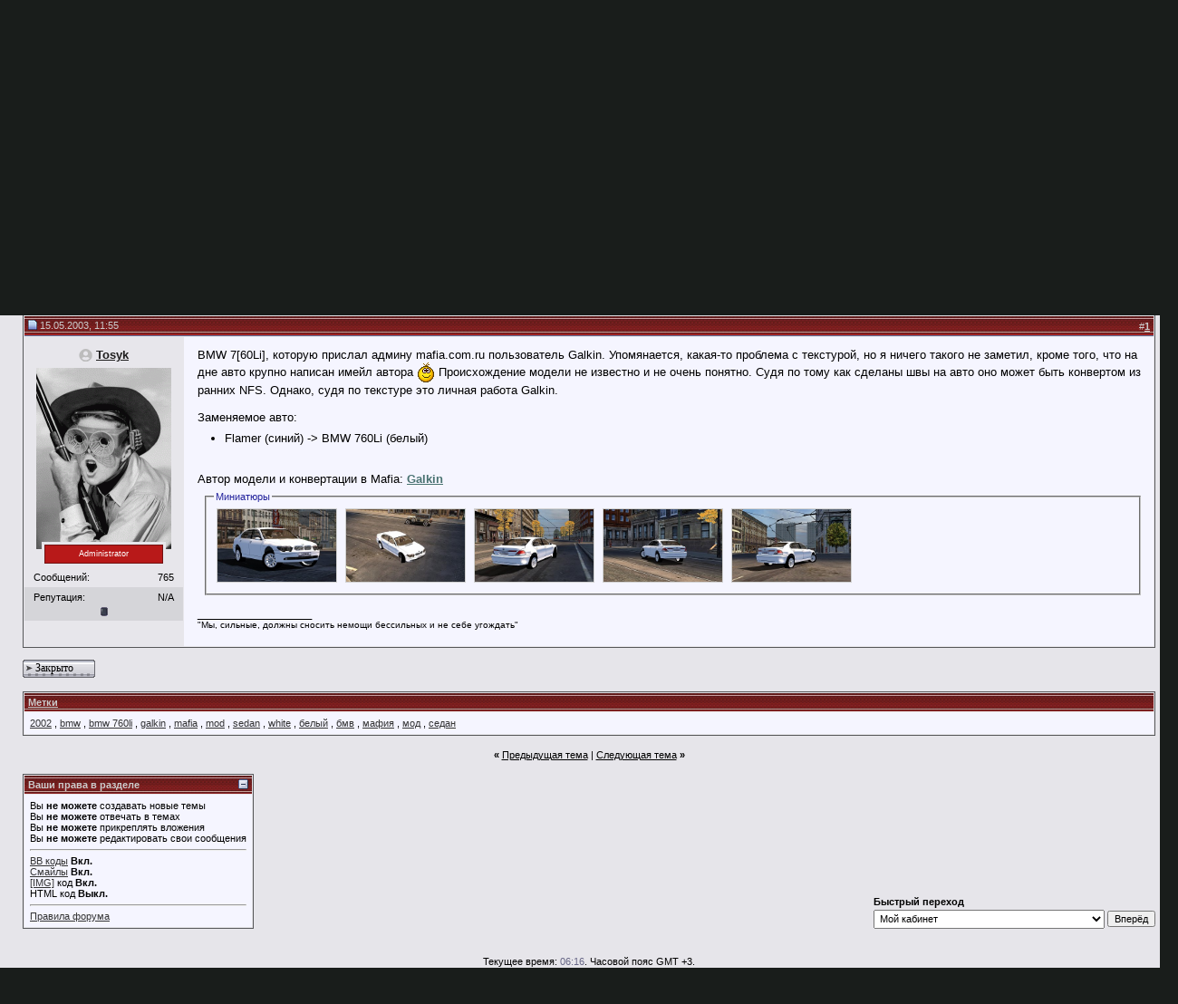

--- FILE ---
content_type: text/html; charset=UTF-8
request_url: https://mafia-game.ru/forum/showthread.php?s=9fa4b77edbb6620a1704e269b5308498&p=13893
body_size: 24724
content:
<!DOCTYPE html PUBLIC "-//W3C//DTD XHTML 1.0 Transitional//EN" "http://www.w3.org/TR/xhtml1/DTD/xhtml1-transitional.dtd">
<!-- BEGIN TEMPLATE: SHOWTHREAD -->

<html xmlns="http://www.w3.org/1999/xhtml" dir="ltr" lang="ru">
<head>
	<!-- BEGIN TEMPLATE: headinclude -->
<meta http-equiv="Content-Type" content="text/html; charset=UTF-8" />
<meta name="generator" content="vBulletin 3.8.11 Release Candidate 2" />

<meta name="keywords" content="2002, bmw, bmw 760li, galkin, mafia, mod, sedan, white, белый, бмв, мафия, мод, седан,  2002 BMW 760Li, mafia, mafia 2,mafia 3,mafia III,mafia II, mafia the city of lost heaven, mafia: the city of lost heaven,mafia tcolh" />
<meta name="description" content=" 2002 BMW 760Li Транспорт" />


<!-- CSS Stylesheet -->
<style type="text/css" id="vbulletin_css">
/**
* vBulletin 3.8.11 Release Candidate 2 CSS
* Style: 'MG Style'; Style ID: 3
*/
body
{
	background: #191D1D url(https://mafia-game.ru//forum/images/mg/mg_glob_background_1.jpg) top left repeat-x;
	color: #000000;
	font: 10pt verdana, geneva, lucida, 'lucida grande', arial, helvetica, sans-serif;
	margin: 0px;
	padding: 0px 20px;
}
a:link, body_alink
{
	color: #000000;
}
a:visited, body_avisited
{
	color: #000000;
}
a:hover, a:active, body_ahover
{
	color: #FF4400;
}
.page
{
	background: #E6E5EA;
	color: #000000;
}
.tborder
{
	background: #E7E6EB;
	color: #000000;
	border: 1px solid #565759;
}
.tcat
{
	background: #99989D url(https://mafia-game.ru//forum/images/mg/gradient_tcat.gif) repeat-x top left;
	color: #000000;
	font: bold 10pt verdana, geneva, lucida, 'lucida grande', arial, helvetica, sans-serif;
	padding-top: 4px;
	padding-bottom: 8px;
}
.tcat a:link, .tcat_alink
{
	color: #000000;
	text-decoration: none;
}
.tcat a:visited, .tcat_avisited
{
	color: #000000;
	text-decoration: none;
}
.tcat a:hover, .tcat a:active, .tcat_ahover
{
	color: #000000;
	text-decoration: underline;
}
.thead
{
	background: #5C7099 url(https://mafia-game.ru//forum/images/mg/gradient_thead.gif) repeat-x top left;
	color: #CCCCCC;
	font: bold 11px tahoma, verdana, geneva, lucida, 'lucida grande', arial, helvetica, sans-serif;
}
.thead a:link, .thead_alink
{
	color: #CCCCCC;
}
.thead a:visited, .thead_avisited
{
	color: #CCCCCC;
}
.thead a:hover, .thead a:active, .thead_ahover
{
	color: #CC1215;
}
.tfoot
{
	background: #BEC0BF url(https://mafia-game.ru//forum/images/mg/footer.gif) top left repeat-x;
	color: #222222;
}
.tfoot a:link, .tfoot_alink
{
	color: #222222;
	text-decoration: none;
}
.tfoot a:visited, .tfoot_avisited
{
	color: #222222;
	text-decoration: none;
}
.tfoot a:hover, .tfoot a:active, .tfoot_ahover
{
	color: #222222;
}
.alt1, .alt1Active
{
	background: #F5F5FF;
	color: #000000;
}
.alt1 a:link, .alt1_alink, .alt1Active a:link, .alt1Active_alink
{
	color: #333333;
}
.alt1 a:visited, .alt1_avisited, .alt1Active a:visited, .alt1Active_avisited
{
	color: #333333;
}
.alt1 a:hover, .alt1 a:active, .alt1_ahover, .alt1Active a:hover, .alt1Active a:active, .alt1Active_ahover
{
	color: #FF0000;
	text-decoration: none;
}
.alt2, .alt2Active
{
	background: #E7E6EB;
	color: #000000;
}
.alt2 a:link, .alt2_alink, .alt2Active a:link, .alt2Active_alink
{
	color: #7C0000;
}
.alt2 a:visited, .alt2_avisited, .alt2Active a:visited, .alt2Active_avisited
{
	color: #7C0000;
}
.alt2 a:hover, .alt2 a:active, .alt2_ahover, .alt2Active a:hover, .alt2Active a:active, .alt2Active_ahover
{
	color: #7C0000;
	text-decoration: none;
}
.inlinemod
{
	background: #FFFFCC;
	color: #000000;
}
.wysiwyg
{
	background: #F5F5FF;
	color: #000000;
	font: 10pt verdana, geneva, lucida, 'lucida grande', arial, helvetica, sans-serif;
	margin: 5px 10px 10px 10px;
	padding: 0px;
}
.wysiwyg a:link, .wysiwyg_alink
{
	color: #22229C;
}
.wysiwyg a:visited, .wysiwyg_avisited
{
	color: #22229C;
}
.wysiwyg a:hover, .wysiwyg a:active, .wysiwyg_ahover
{
	color: #FF4400;
}
textarea, .bginput
{
	font: 10pt verdana, geneva, lucida, 'lucida grande', arial, helvetica, sans-serif;
	resize: vertical;
	margin-top: 3px;
}
.bginput option, .bginput optgroup
{
	font-size: 10pt;
	font-family: verdana, geneva, lucida, 'lucida grande', arial, helvetica, sans-serif;
}
.button
{
	font: 11px verdana, geneva, lucida, 'lucida grande', arial, helvetica, sans-serif;
}
select
{
	font: 11px verdana, geneva, lucida, 'lucida grande', arial, helvetica, sans-serif;
	padding: 2px 4px 3px 2px;
	margin-top: 3px;
}
option, optgroup
{
	font-size: 11px;
	font-family: verdana, geneva, lucida, 'lucida grande', arial, helvetica, sans-serif;
}
.smallfont
{
	font: 11px verdana, geneva, lucida, 'lucida grande', arial, helvetica, sans-serif;
}
.time
{
	color: #666686;
}
.navbar
{
	font: 11px verdana, geneva, lucida, 'lucida grande', arial, helvetica, sans-serif;
}
.highlight
{
	color: #FF0000;
	font-family: none;
	font-weight: bold;
}
.fjsel
{
	background: #3E5C92;
	color: #E0E0F6;
}
.fjdpth0
{
	background: #F7F7F7;
	color: #000000;
}
.panel
{
	background: #E4E7F5 url(https://mafia-game.ru//forum/images/mg/gradient_panel.gif) repeat-x top left;
	color: #000000;
	padding-top: 5px;
	padding-left: 10px;
	padding-right: 10px;
	padding-bottom: 10px;
	border: 2px outset;
}
.panelsurround
{
	background: #D5D8E5 url(https://mafia-game.ru//forum/images/mg/gradient_panelsurround.gif) repeat-x top left;
	color: #000000;
}
legend
{
	color: #22229C;
	font: 11px tahoma, verdana, geneva, lucida, 'lucida grande', arial, helvetica, sans-serif;
}
.vbmenu_control
{
	background: #99989D url(https://mafia-game.ru//forum/images/mg/gradient_tcat.gif) repeat-x top left;
	color: #000000;
	font: bold 11px tahoma, verdana, geneva, lucida, 'lucida grande', arial, helvetica, sans-serif;
	padding: 3px 6px 3px 6px;
	white-space: nowrap;
}
.vbmenu_control a:link, .vbmenu_control_alink
{
	color: #000000;
	text-decoration: none;
}
.vbmenu_control a:visited, .vbmenu_control_avisited
{
	color: #000000;
	text-decoration: none;
}
.vbmenu_control a:hover, .vbmenu_control a:active, .vbmenu_control_ahover
{
	color: #000000;
	text-decoration: underline;
}
.vbmenu_popup
{
	background: #FFFFFF;
	color: #000000;
	border: 1px solid #c0c0c0;
}
.vbmenu_option
{
	background: #E1E1E2;
	color: #000000;
	font: 11px verdana, geneva, lucida, 'lucida grande', arial, helvetica, sans-serif;
	white-space: nowrap;
	cursor: pointer;
}
.vbmenu_option a:link, .vbmenu_option_alink
{
	color: #000000;
	text-decoration: none;
}
.vbmenu_option a:visited, .vbmenu_option_avisited
{
	color: #000000;
	text-decoration: none;
}
.vbmenu_option a:hover, .vbmenu_option a:active, .vbmenu_option_ahover
{
	color: #FFFFFF;
	text-decoration: none;
}
.vbmenu_hilite
{
	background: #8A949E;
	color: #FFFFFF;
	font: 11px verdana, geneva, lucida, 'lucida grande', arial, helvetica, sans-serif;
	white-space: nowrap;
	cursor: pointer;
}
.vbmenu_hilite a:link, .vbmenu_hilite_alink
{
	color: #FFFFFF;
	text-decoration: none;
}
.vbmenu_hilite a:visited, .vbmenu_hilite_avisited
{
	color: #FFFFFF;
	text-decoration: none;
}
.vbmenu_hilite a:hover, .vbmenu_hilite a:active, .vbmenu_hilite_ahover
{
	color: #FFFFFF;
	text-decoration: none;
}
/* ***** styling for 'big' usernames on postbit etc. ***** */
.bigusername { font-size: 14pt; }

/* ***** small padding on 'thead' elements ***** */
td.thead, div.thead { padding: 4px; }

/* ***** basic styles for multi-page nav elements */
.pagenav a { text-decoration: none; }
.pagenav td { padding: 2px 4px 2px 4px; }

/* ***** de-emphasized text */
/* .shade, a.shade:link, a.shade:visited { color: #777777; text-decoration: none; } */
/* a.shade:active, a.shade:hover { color: #FF4400; text-decoration: underline; } */
/* .tcat .shade, .thead .shade, .tfoot .shade { color: #DDDDDD; } */

/* ***** define margin and font-size for elements inside panels ***** */
.fieldset { margin-bottom: 6px; }
.fieldset, .fieldset td, .fieldset p, .fieldset li { font-size: 11px; }

/* ***** don't change the following ***** */
form { display: inline; }
label { cursor: default; }
.normal { font-weight: normal; }
.inlineimg { vertical-align: middle; }

/* ***** links style ***** */
.links, .links a:link, .links a:visited, .links a:hover, .links a:active
{
	font-weight: bold;
	color: #E0E0F6;
	font-size: 11px;
	text-decoration: none;
}

.red, .red a:link, .red a:visited, .red a:hover, .red a:active
{
	font-weight: bold;
	color: #FF0000;
	font-size: 11px;
	text-decoration: none;
}

.postbit
{
	border: 1px solid #94979D;
	background: #EEEEEE;
	padding: 2px;
}

/* BB код [CUT] */
div.tagcut {
background-color: #FFFCE0;
border: 1px solid #CDBFA2;
padding: 5px;
margin: 5px 10px 5px 10px;
display: none;
}
/* флажок для [CUT] */
a.tagcutflag {
border-bottom: 1px dashed #7C0000;
color: #7C0000;
cursor: pointer;
}
.postbit-left {padding-left: 15px;}
.header_1
{ background-image:url(https://mafia-game.ru/forum/images/mg/mg_header_2.jpg); background-repeat:repeat-x; background-position: top;  }

.header_2
{ background-image:url(https://mafia-game.ru/forum/images/mg/mg_header_1.jpg); background-repeat:no-repeat; background-position: top left; }

.header_3
{ background-image:url(https://mafia-game.ru/forum/images/mg/mg_header.gif); background-repeat:no-repeat; background-position: top right; }

.padding_7
{ padding: 5px; padding-bottom: 0px;}

.padding_8
{ padding-right: 7px; }

  a.category:link     { font-family: Verdana, Arial, Helvetica, sans-serif; font-size:   9px; color:#FFFFFF; text-decoration:none; font-weight:bold;  }
  a.category:hover    { font-family: Verdana, Arial, Helvetica, sans-serif; font-size:   9px; color:#E52D2F; text-decoration:none; font-weight:bold;  }
  a.category:active   { font-family: Verdana, Arial, Helvetica, sans-serif; font-size:   9px; color:#FF0004; text-decoration:none; font-weight:bold;   }
  a.category { font-family: Verdana, Arial, Helvetica, sans-serif; font-size:   9px; color:#FFFFFF; text-decoration:none;  font-weight:bold;  }

.logo_hl
{ background-image:url(https://mafia-game.ru/forum/images/mg/logo_hl.jpg); background-repeat:no-repeat; background-position: top left; }

.logo_hr
{ background-image:url(https://mafia-game.ru/forum/images/mg/logo_hr.jpg); background-repeat:no-repeat; background-position: top right; }

.logo_bg
{ background-image:url(https://mafia-game.ru/forum/images/mg/logo_bg.jpg); background-repeat:repeat-x; background-position: top center; }

.logo
{ background-image:url(https://mafia-game.ru/forum/images/mg/logo.jpg); background-repeat:no-repeat; background-position: top center; z-index:999; }

.logo:hover 
{ cursor:pointer; }

.content_1
{ background-image:url(https://mafia-game.ru/forum/images/mg/mg_content_3.jpg); background-repeat:repeat-x; background-position:top; }

.content_2
{ background-image:url(https://mafia-game.ru/forum/images/mg/mg_content_1.jpg); background-repeat:no-repeat; background-position: top left; }

.content_3
{ background-image:url(https://mafia-game.ru/forum/images/mg/mg_content_2.jpg); background-repeat:no-repeat; background-position: top right; }

.download-block {
  text-align: center;
}
.download-block .download-block__link {
  border: 3px solid #798c41;
  background: rgba(121,140,65, .08);
  border-radius: 8px;
  padding: 16px 75px 20px 70px;
  display: inline-block;
  height: 84px;
  position: relative;
  text-decoration: none;
  box-sizing: border-box;
  text-align: left;
}
.download-block-inactive .download-block__link {
border: 3px solid #999382 !important;
}

.download-block .download-block__link:before {
  content: '';
  display: block;
  width: 43px;
  height: 41px;
  background: url(https://mafia-game.ru/forum/images/gradients/icon__zip.png) no-repeat;
  position: absolute;
  top: 50%;
  margin-top: -20px;
  left: 17px;
}
.download-block-inactive .download-block__link:before {
background-image: url(https://mafia-game.ru/forum/images/gradients/icon__zip_locked.png) !important;
background-repeat: no-repeat;
}

.download-block .download-block__link:after {
  content: '';
  display: block;
  width: 30px;
  height: 30px;
  background: url(https://mafia-game.ru/forum/images/gradients/icon__download.png) no-repeat;
  position: absolute;
  top: 50%;
  margin-top: -15px;
  right: 20px;
}
.download-block-inactive .download-block__link:after {
background: url(https://mafia-game.ru/forum/images/gradients/icon__download_locked.png) no-repeat !important;
}

.download-block .download-block__link .download-name {
  display: block;
  color: #798c41;
  font-size: 20px;
  font-family: "Roboto", sans-serif;
  margin-bottom: 2px;
  font-weight: 500;
  letter-spacing: .5px;
}
.download-block-inactive .download-block__link .download-name {
color: #999382 !important;
}

.download-block .download-block__link .download-size {
  display: block;
  color: #798c41;
  font-size: 16px;
  font-family: "Roboto", sans-serif;
  font-weight: 400;
  letter-spacing: .4px;
}
.download-block-inactive .download-block__link .download-size {
color: #999382 !important;
}

.prefix {
  font-size: 18px;
  color: #eae1cf;
  text-transform: uppercase;
  font-family: "Roboto", sans-serif;
  font-weight: 500;
  height: 21px;
  background: rgba(133,127,114, .5);
  border-radius: 3px;
  line-height: 21px;
  padding: 0 5px;
  margin-right: 0px;
}
.login-popup {
  position: fixed;
  top: 0;
  right: 0;
  left: 0;
  bottom: 0;
  z-index: 10;
  display: none;
}
.login-popup .overlay {
  position: fixed;
  top: 0;
  right: 0;
  left: 0;
  bottom: 0;
  z-index: 11;
  background: rgba(0,0,0,.5);
}
.login-popup .login-popup__wrap {
  position: fixed;
  top: 0;
  right: 0;
  left: 0;
  bottom: 0;
  z-index: 12;
  pointer-events: none;
  display: flex;
  align-items: center;
  justify-content: center;
}
.login-popup .login-popup__block {
  position: relative;
  z-index: 13;
  width: 300px;
  border-radius: 5px;
  background: #1d1e1e;
  padding: 20px;
  pointer-events: auto;
  font-family: "Roboto", sans-serif;
}
.login-popup .login-popup__block .close {
  position: absolute;
  top: 10px;
  right: 10px;
  cursor: pointer;
}
.login-popup .login-popup__block .close:before {
  content: '';
  display: inline-block;
  width: 15px;
  height: 1px;
  background: #fff;
  transform: rotate(45deg);
}
.login-popup .login-popup__block .close:after {
  content: '';
  display: inline-block;
  width: 15px;
  height: 1px;
  background: #fff;
  transform: rotate(-45deg);
  position: absolute;
  left: 0;
}
.login-popup .login-popup__block .name {
  font-size: 18px;
  font-weight: 500;
  margin-bottom: 10px;
  text-align: center;
  color: #fff;
}
.login-popup .login-popup__block .label-form {
  font-size: 14px;
  color: #fff;
  margin-bottom: 5px;
}
.login-popup .login-popup__block .input-block {
  margin-bottom: 15px;
}
.login-popup .login-popup__block .input-block input {
  display: block;
  background: #fff;
  width: 100%;
  border: 0;
  font-size: 14px;
  color: #000;
  height: 27px;
  padding: 5px 10px;
  box-sizing: border-box;
}
.login-popup .login-popup__block .btn-block {
  text-align: center;
}
.login-popup .login-popup__block .checkbox input[type="checkbox"] {
  display: none;
}
.login-popup .login-popup__block .checkbox input[type="checkbox"] + label {
  font-size: 13px;
  color: #ffffff;
  font-family: "Roboto", sans-serif;
  font-weight: 300;
  position: relative;
  padding-left: 30px;
  margin-left: 0px;
  display: block;
  margin-bottom: 25px;
  cursor: pointer;
}
.login-popup .login-popup__block .checkbox input[type="checkbox"] + label:before {
  content: "";
  display: inline-block;
  vertical-align: middle;
  position: absolute;
  top: 50%;
  left: 0;
  width: 20px;
  height: 20px;
  margin-top: -10px;
  border-radius: 50%;
  border: 2px solid #fff;
  box-sizing: border-box;
}
.login-popup .login-popup__block .checkbox input[type="checkbox"] + label:after {
  content: "";
  display: inline-block;
  vertical-align: middle;
  position: absolute;
  top: 50%;
  left: 5px;
  width: 10px;
  height: 10px;
  margin-top: -5px;
  border-radius: 50%;
  background: #fff;
  opacity: 0;
}
.login-popup .login-popup__block .checkbox input[type="checkbox"]:checked + label:after {
  opacity: 1;
}
.login-popup .login-popup__block .btn-block input[type="submit"] {
  font-size: 14px;
  color: #ffffff;
  font-family: "Roboto", sans-serif;
  width: 183px;
  height: 38px;
  background: #2f2f2f;
  border: 1px solid #60605f;
  margin-right: auto;
  margin-left: auto;
  display: block;
  line-height: 38px;
  cursor: pointer;
}
.login-popup .login-popup__block .btn-block input[type="submit"]:hover {
  background: #434343;
}
.padding_8 .category {
  font-family: "Roboto", sans-serif !important;
  font-size: 14px !important;
  font-weight: 400 !important;
  padding-right: 10px;
  padding-left: 10px;
}

.light_color
{
color:#6c6c6c;
}

.post-mod li{padding: 0 0px !important;margin:3px 0 !important;}
.post-mod ul {padding-left: 30px; margin-top: 8px; margin-bottom: 15px;}
.post-mod ol {padding-left: 30px; margin-top: 8px; margin-bottom: 15px;}

.bg_button
{
    background: transparent url(images/buttons/btn_clear.gif);
    width: 80px;
    height: 20px;
    display: inline-block;
    text-align: left;
    font-family: 'Times New Roman';
    vertical-align: middle;
    line-height: 20px;
    text-decoration:none;
}

.bg_button span
{   
    display: block;
    margin-left: 14px;
    margin-top: 3px;
    font-size: 12px;
    line-height: 12px;
}
.lang-block,
.lang-block a {
    position: relative;
}
.lang-block > a::after {
    content: '';
    display: inline-block;
    vertical-align: middle;
    margin-left: 5px;
    width: 9px;
    height: 7px;
    background: url(../forum/style/icon/icon__lang-arrow.png) no-repeat;
    transition: all .2s ease;
}
.lang-block > a.active::after {
    transform: rotate(180deg);
}
.lang-block .icon {
    background: url(../forum/style/icon/icon__lang.png) no-repeat;
    width: 22px;
    height: 22px;
    display: inline-block;
    vertical-align: top;
}
.lang-block__inner {
    position: absolute;
    top: 100%;
    right: -12px;
    width: 122px;
    background: #353535;
    border-radius: 5px;
    z-index: 4;
    overflow: hidden;
    display: none;
}
.lang-block__inner.open {
    display: block;
}
.lang-block__inner .lang {
    font-size: 14px;
    color: #ffffff;
    font-family: "Roboto", sans-serif;
    padding-left: 34px;
    height: 40px;
    line-height: 40px;
    transition: all .2s ease;
    position: relative;
    display: block;
    text-align: left;
    text-decoration: none;
}
.lang-block__inner .lang:hover {
    background-color: #9f2927;
}
.lang-block__inner .lang.active::before {
    content: '';
    display: block;
    width: 20px;
    height: 20px;
    background: url(../forum/style/icon/icon__lang-select.png) no-repeat;
    position: absolute;
    top: 50%;
    margin-top: -10px;
    left: 12px;
}

.lastnewsimage
{
    line-height: 157px;
    text-align: center;
    color: #fff !important;
    font-weight: bold;
    font-size: 25px;
}

.content-news:not(.category-news) a.highslide:not(.imghs) {display:none;}

.postbit_thumbnail
{
object-fit: cover;
height: 80px;
width: 131px;
}

.postbit_img
{
object-fit: cover;
height: 160px;
width: 360px;
}
.spoiler .highslide img {max-width: 237px !important;}
.reputation-popup, .registration-popup {
  position: fixed;
  top: 0;
  right: 0;
  left: 0;
  bottom: 0;
  z-index: 10;
  display: none;
}
.reputation-popup .overlay, .registration-popup .overlay {
  position: fixed;
  top: 0;
  right: 0;
  left: 0;
  bottom: 0;
  z-index: 11;
  background: rgba(0,0,0,.5);
}
.reputation-popup .reputation-popup__wrap, .registration-popup .registration-popup__wrap {
  position: fixed;
  top: 0;
  right: 0;
  left: 0;
  bottom: 0;
  z-index: 12;
  pointer-events: none;
  display: flex;
  align-items: center;
  justify-content: center;
}
.reputation-popup .reputation-popup__block, .registration-popup .registration-popup__block {
  position: relative;
  z-index: 13;
  width: 100%;
  pointer-events: auto;
  font-family: "Roboto", sans-serif;
  max-width: 1085px;
  min-width: 0;
}
.reputation-popup .reputation-popup__block .tcat, .registration-popup .registration-popup__block .tcat {
  position: relative;
}
.reputation-popup .reputation-popup__block .tcat .close, .registration-popup .registration-popup__block .tcat .close {
  font-size: 20px;
  font-family: Verdana;
  font-weight: bold;
  position: absolute;
  right: 0;
  top: 0;
  width: 28px;
/*  height: 28px;
  line-height: 28px;*/
  text-align: center;
  cursor: pointer;
}
.reputation-desc {
  font-size: 11px;
  color: #000000;
  border-bottom: 1px solid #D6D8E4;
  padding-bottom: 15px;
  margin-bottom: 15px;
  text-align: center;
  padding-right: 100px;
  padding-left: 100px;
}
.reputation-list__wrap {min-width: 0;margin-bottom:20px;}
.reputation-list .owl-stage-outer {
  overflow: hidden;
  max-width: 1034px;
}
.reputation-list .owl-stage .owl-item {
  display: inline-block;
  vertical-align: top;
}
.reputation-list .item .info {
  font-size: 14px;
  color: #000000;
  height: 17px;
  text-align: center;
  margin-bottom: 10px;
}
.reputation-list .item .item_wrapper {
  margin:0 20px;
}
.reputation-list .item .rep_grey {
  height:4px;
  background-color:#d6d8e4;
  width:calc(100% + 1px);
  margin-left:50%;
}

.reputation-list .item .rep_green {
  height:4px;
  background-color:#7ebc4b;
  width:50%;
}
.reputation-list .item .name-block {
  text-align: center;
  margin-bottom: 15px;
}
.reputation-list .item .name-block .name {
  font-size: 11px;
  color: #000000;
  display: inline-block;
  border: 1px solid #D3D3DC;
  padding: 2px 8px;
}
.reputation-list .item .img {
  margin-bottom: 10px;
  height:235.47px;
}
.reputation-list .item .img img {
  max-width: 100%;
  width: 100%;
}
.reputation-list .item .rep-count {
  margin-bottom:5px;
  text-align: center;
  color: #000000;
  font-size: 14px;
}
.reputation-list .item .rep-card-pointer {
background-color:#d6d8e4;
width:2px;
height:6px;
margin:0 auto;
}
.reputation-list .owl-nav,
.reputation-list .owl-dots {
  display: none;
}
.postbit-custom {
  padding: 12px 0 12px 0;
}
.postbit-custom .user_name {
  text-align: center;
  display: block !important;
  margin-bottom: 6px;
}
.postbit-custom .user_name .bigusername, .postbit-custom .user_name .bigusername span {
  font-size: 13px;
  font-weight: bold;
  color: #1e1d1d !important;
}
.postbit-custom .user_name .bigusername:hover, .postbit-custom .user_name .bigusername:hover span {
  color: #ff0000 !important;
}
.postbit-custom .avatar-block {
  display: block;
  padding: 0 10px;
  text-align: center;
}
.postbit-custom .avatar-block img {
  /*width: 100%;*/
  max-width: 100%;
  height: auto !important;
}
.postbit-custom .usertitle {
  display: block;
  text-align:center;
  margin-top: -5px;
}
.postbit-custom .usertitle .usertitle__block {
  width: 129px;
  display: inline-block;
  outline: 3px solid #E7E6EB;
  font-size: 9px;
  color: #ffffff;
  text-align: center;
  padding: 4.5px 0;
  background: #b2b2b6;
  border: 1px solid #848484;
}

/* badge color for Administrator group */
.postbit-custom .usertitle .usertitle__block.admin-color {
  background: #b81919;
  border-color: #711111;
}

/* badge color for Mafia Modding Crew group */
.postbit-custom .usertitle .usertitle__block.mmc-color {
  background: #6e9027;
  border-color: #425617;
}

/* badge color for Freelancers group */
.postbit-custom .usertitle .usertitle__block.fl-color {
  background: #497271;
  border-color: #2c4444;
}

/* badge color for Tool Makers group */
.postbit-custom .usertitle .usertitle__block.tm-color {
  background: #65a3be;
  border-color: #3d6272;
}

/* badge color for Vip group */
.postbit-custom .usertitle .usertitle__block.vip-color {
  background: #4169e1;
  border-color: #273f87;
}

/* badge color for Mafia-Game Team group */
.postbit-custom .usertitle .usertitle__block.mgt-color {
  background: #d48900;
  border-color: #7f5200;
}
.postbit-custom .fields-list {
  margin-top: 4px;
}
.postbit-custom .fields-list .line {
  display: flex;
  justify-content: space-between;
  font-size: 11px;
  color: #000000;
  padding: 5px 10px;
}
.postbit-custom .fields-list .line:nth-child(even) {
  background: #D5D5D9;
}
.postbit-custom .fields-list .line strong {
  font-weight: 400;
}
.postbit-custom .rank-block {
  text-align: center;
  margin-top: 8px;
}
.postbit-custom .rank-block .rank-link, .rank-link {
  font-size: 11px;
  color: #000000;
  display: inline-block;
  border: 1px solid #D3D3DC;
  padding: 2px 8px;
  text-decoration: none;
}
.postbit-custom .rank-block .rank-link:hover, .rank-link:hover {
  border-color: #9E9EA2;
  background: #D0CFD6;
}
.post-mod {
  padding-top: 12px;
  height: 100%;
}
.postbit-custom__thx {
  box-sizing: border-box;
}

.files-category__one .tag-block__list a
{
display:inline-block;
padding:3px 7px;
color:#666666 !important;
background-color:rgba(153,153,102,0.2);
border-radius:3px;
margin:3px;
}
.files-category__one .tag-block__list a:hover
{
background:#cc3333;
color:#fff !important;
}

/*
.dz-preview
{
display:none !important;
}
*/

.newItems
{
color: #fff !important;
background: red;
padding: 0 7px 1px;
border-radius: 5px;
text-decoration: none;
}

.newItemsBadge
{
font-weight: bold;
padding: 0 5px !important;
position: absolute;
margin-top: -15px;
margin-left: -15px;
}
</style>
<link rel="stylesheet" type="text/css" href="clientscript/vbulletin_important.css?v=3811rc2" />


<!-- / CSS Stylesheet -->

<script type="text/javascript" src="clientscript/yui/yahoo-dom-event/yahoo-dom-event.js?v=3811rc2"></script>
<script type="text/javascript" src="clientscript/yui/connection/connection-min.js?v=3811rc2"></script>
<script type="text/javascript">
<!--
var SESSIONURL = "s=ae958dae9f69e8cd26981e235736f340&";
var SECURITYTOKEN = "guest";
var IMGDIR_MISC = "https://mafia-game.ru/forum/images/misc";
var vb_disable_ajax = parseInt("0", 10);
// -->
</script>
<script type="text/javascript" src="clientscript/vbulletin_global.js?v=3811rc2"></script>
<script type="text/javascript" src="clientscript/vbulletin_menu.js?v=3811rc2"></script>




  <script type="text/javascript" src="clientscript/highslide/highslide-with-gallery.js"></script>
  <link rel="stylesheet" type="text/css" href="clientscript/highslide/highslide.css" />
  <script type="text/javascript">
  hs.graphicsDir = 'https://mafia-game.ru/forum/clientscript/highslide/graphics/';
  hs.align = 'center';
  hs.transitions = ['expand', 'crossfade'];
  hs.outlineType = 'rounded-white';
  hs.fadeInOut = true;
  hs.dimmingOpacity = 0.75;

  // Add the controlbar
  hs.addSlideshow({
    //slideshowGroup: 'group1',
    interval: 5000,
    repeat: false,
    useControls: true,
    //fixedControls: 'fit',
    overlayOptions: {
      //opacity: .75,
      //position: 'bottom center',
      position: 'middle',
      hideOnMouseOut: true,
            width: '100%'
    }
  });
  
  // Spread controls mod: reposition the lower buttons
  hs.Expander.prototype.onAfterExpand = function() {
      if (this.slideshow && this.slideshow.btn) {
          var btn = this.slideshow.btn;
          btn.previous.style.top = (this.y.size - btn.previous.offsetHeight) +  'px';
          btn.next.style.top = (this.y.size - btn.next.offsetHeight) + 'px';
      }
  };
  </script>


<script src="https://mafia-game.ru/forum/mediaelement/build/jquery.js" type="text/javascript">
</script>
<script src="https://mafia-game.ru/forum/mediaelement/build/mediaelement-and-player.min.js" type="text/javascript">
</script>
<link rel="stylesheet" href="https://mafia-game.ru/forum/mediaelement/build/mediaelementplayer.css" type="text/css" />
<link href="https://fonts.googleapis.com/css?family=Roboto:300,400,500,700&amp;subset=cyrillic" rel="stylesheet">
<script src="https://mafia-game.ru/forum/style/jquery-3.3.1.min.js"></script>

<script src="https://mafia-game.ru/forum/style/owl.carousel.min.js"></script>

<link rel="stylesheet" href="https://mafia-game.ru/forum/images/mg/mg_files.css" type="text/css" />

<link rel="stylesheet" href="/forum/style.css">
<!--<script type="text/javascript" src="http://ajax.googleapis.com/ajax/libs/jquery/1.7.1/jquery.min.js"></script>
<script type="text/javascript" src="swfobject.min.js"></script>
<script type="text/javascript" src="newyear.js"></script>-->


<!-- Global site tag (gtag.js) - Google Analytics -->
<script async src="https://www.googletagmanager.com/gtag/js?id=UA-167625935-1"></script>
<script>
  window.dataLayer = window.dataLayer || [];
  function gtag(){dataLayer.push(arguments);}
  gtag('js', new Date());

  gtag('config', 'UA-167625935-1');
</script><!-- BEGIN TEMPLATE: vsq_spoiler -->
<script type="text/javascript" src="clientscript/yui/selector/selector-min.js"></script>
<script type="text/javascript" src="clientscript/yui/event-delegate/event-delegate-min.js"></script>
<script type="text/javascript" src="clientscript/yui/animation/animation-min.js"></script>
<script type="text/javascript" src="clientscript/yui/animation/animation-sh.js"></script>
<script type="text/javascript" src="clientscript/vsqspoiler.js"></script>
<link rel="stylesheet" type="text/css" href="clientscript/vbulletin_css/spoiler.css" />
<!-- END TEMPLATE: vsq_spoiler -->
<!-- END TEMPLATE: headinclude --><!-- BEGIN TEMPLATE: post_thanks_javascript -->
<script type="text/javascript" src="clientscript/post_thanks.js"></script>
<!-- END TEMPLATE: post_thanks_javascript -->
	<title> 2002 BMW 760Li - Mafia-Game Forum</title>
	<script type="text/javascript" src="clientscript/vbulletin_post_loader.js?v=3811rc2"></script>
	<style type="text/css" id="vbulletin_showthread_css">
	<!--
	
	#tag_edit_list { list-style:none; margin:0px; padding:0px; }
	#tag_edit_list li { float:left; display:block; width:200px; }
	#tag_edit_list li.mine { font-weight:bold; }
	
	#links div { white-space: nowrap; }
	#links img { vertical-align: middle; }
	-->
	</style>
</head>
<body onload="if (document.body.scrollIntoView &amp;&amp; (window.location.href.indexOf('#') == -1 || window.location.href.indexOf('#post') &gt; -1)) { fetch_object('currentPost').scrollIntoView(true); }">
<!-- BEGIN TEMPLATE: header -->
<!-- новогодняя гирлянда 2.1 -->


<script type="text/javascript">
function switch_lang(i){if(""!=i){var n="lang",a=new String(window.location),t=new String("");if((a=a.split("#"))[1]&&(t="#"+a[1]),-1!=(a=a[0]).indexOf(n+"id=")&&is_regexp){var e=new RegExp(n+"id=\\d+&?");a=a.replace(e,"")}return-1==a.indexOf("?")?a+="?":(lastchar=a.substr(a.length-1),"&"!=lastchar&&"?"!=lastchar&&(a+="&")),window.location=a+n+"id="+i+t,!1}}
</script>
<!-- logo -->
<a name="top"></a>
<table border="0" cellpadding="0" cellspacing="0" align="center" class="main" width="1300" style="min-width:1058px;">
	<tr>
		<td width="100%" height="75" valign="top" class="header_1">
		<table width="100%" border="0" cellpadding="0" cellspacing="0" class="header_2">
			<tr>
				<td width="100%" height="75" valign="top">
				<table width="100%" border="0" cellpadding="0" cellspacing="0" class="header_3">
					<tr>
						<td width="231" rowspan="2" valign="top">
						<table width="231" border="0" cellpadding="0" cellspacing="0">
							<tr>
								<td width="231" height="61" align="center" valign="top">
								<div class="padding_7">
									<div style="font-size: 18pt; color: #6c7ba7; font-family: Arial"></div></div>
								</td>
							</tr>
						</table>
						</td>
						<td width="100%" height="30" valign="top">
						<table width="100%" border="0" cellpadding="0" cellspacing="0">
							<tr>
								<td width="100%" height="30"></td>
							</tr>
						</table>
						</td>
					</tr>
					<tr>
						<td height="31" valign="top">
						<table width="100%" border="0" cellpadding="0" cellspacing="0">
							<tr>
								<td width="100%" height="31" class="padding_8" align="right">
<table width="10" cellpadding="0" cellspacing="0" border="0" style="background-image:url(/forum/images/gradients/mg_navigation_2.jpg); background-repeat: repeat-x; background-position: top; ">
  <tr>
    <td height="31" width="9" nowrap="" valign="middle" align="center" style="background-image:url(/forum/images/gradients/mg_navigation_3.jpg); background-repeat: no-repeat; background-position: top left; "></td>



    <td nowrap="" valign="middle" align="center" style="background-image:url(/forum/images/gradients/mg_navigation_1.jpg); background-repeat: no-repeat; background-position: top right; padding: 0px 20px 0px 3px;"><a href="https://mafia-game.ru" class="category">Главная</a></td>  
    <td nowrap="" valign="middle" align="center" style="background-image:url(/forum/images/gradients/mg_navigation_1.jpg); background-repeat: no-repeat; background-position: top right; padding: 0px 20px 0px 3px;"><a href="https://mafia-game.ru/forum/" class="category">Форум</a></td>  
    <td nowrap="" valign="middle" align="center" style="background-image:url(/forum/images/gradients/mg_navigation_1.jpg); background-repeat: no-repeat; background-position: top right; padding: 0px 20px 0px 3px;"><a href="/forum/files.php" class="category">Файлы</a></td>  

    <td nowrap="" valign="middle" align="center" style="background-image:url(/forum/images/gradients/mg_navigation_1.jpg); background-repeat: no-repeat; background-position: top right; padding: 0px 20px 0px 3px;"><a href="#" class="category login-btn">Вход</a></td>

<td class="lang-block" nowrap="" valign="middle" align="center" style="background-image:url(/forum/images/gradients/mg_navigation_1.jpg); background-repeat: no-repeat; background-position: top right; padding: 0px 20px 0px 3px;">
<a class="category" id="select-lang" href="#" ><span class="icon"></span></a>
<div class="lang-block__inner">
   <a href="https://mafia-game.ru/forum/index.php?langid=3" onclick="return switch_lang(3)" class="lang active">Русский</a>
   <a href="https://mafia-game.ru/forum/index.php?langid=1" onclick="return switch_lang(1)" class="lang">English</a>
   <a href="https://mafia-game.ru/forum/index.php?langid=4" onclick="return switch_lang(4)" class="lang">Český</a>
   <a href="https://mafia-game.ru/forum/index.php?langid=5" onclick="return switch_lang(5)" class="lang">Polski</a>
   <a href="https://mafia-game.ru/forum/index.php?langid=7" onclick="return switch_lang(7)" class="lang">Deutsch</a>
   <a href="https://mafia-game.ru/forum/index.php?langid=8" onclick="return switch_lang(8)" class="lang">Français</a>
   <a href="https://mafia-game.ru/forum/index.php?langid=9" onclick="return switch_lang(9)" class="lang">Italiano</a>
   <a href="https://mafia-game.ru/forum/index.php?langid=11" onclick="return switch_lang(11)" class="lang">日本語</a>
   <a href="https://mafia-game.ru/forum/index.php?langid=10" onclick="return switch_lang(10)" class="lang">한국어</a>
</div>
</td>
  </tr>
</table>
</td>
							</tr>
						</table>
						</td>
					</tr>
					<tr>
						<td height="14" colspan="2" valign="top">
						<table width="100%" border="0" cellpadding="0" cellspacing="0">
							<tr>
								<td width="100%" height="14"></td>
							</tr>
						</table>
						</td>
					</tr>
				</table>
				</td>
			</tr>
		</table>
		</td>
	</tr>
	<tr>
		<td height="73" class="logo_bg">
		<table border="0" width="100%" id="table2" cellspacing="0" cellpadding="0">
			<tr>
				<td width="6" height="73" class="logo_hl"></td>
					<td class="logo" align="center" onclick="location.href = 'index.php'"></td>
				<td width="6" height="73" class="logo_hr"></td>
			</tr>
		</table>
		</td>
	</tr>
	<tr>
		<td height="23" valign="top" class="content_1">
		<table width="100%" border="0" cellpadding="0" cellspacing="0" class="content_2">
			<tr>
				<td width="100%" height="23" class="content_3"></td>
			</tr>
		</table>
		</td>
	</tr>
	
</table>
<!-- /logo -->

<!-- nav buttons bar -->
<table cellpadding="0" cellspacing="0" border="0" width="1300" class="page" align="center">
<tr><td>
<div class="tborder" style="padding:1px; border-top-width:0px">
<table cellpadding="0" cellspacing="0" border="0" width="100%" align="center">
<tr align="center">



<td class="vbmenu_control"><a rel="help" href="faq.php?s=ae958dae9f69e8cd26981e235736f340" accesskey="5">Справка</a></td>

<td class="vbmenu_control"><a id="community" href="/forum/showthread.php?p=13893&amp;nojs=1#community" rel="nofollow" accesskey="6">Сообщество</a> <script type="text/javascript"> vbmenu_register("community"); </script></td>

<td class="vbmenu_control"><a href="calendar.php?s=ae958dae9f69e8cd26981e235736f340">Календарь</a></td>



<td class="vbmenu_control"><a href="search.php?s=ae958dae9f69e8cd26981e235736f340&amp;do=getdaily" accesskey="2">Сообщения за день</a></td>

<td class="vbmenu_control"><a id="navbar_search" href="search.php?s=ae958dae9f69e8cd26981e235736f340" accesskey="4" rel="nofollow">Поиск</a> <script type="text/javascript"> vbmenu_register("navbar_search"); </script></td>





</tr>
</table>
</div>
</td></tr>
</table>
<!-- / nav buttons bar -->


<!-- content table -->
<!-- BEGIN TEMPLATE: spacer_open -->
<!-- open content container -->

<div align="center">
	<div class="page" style="width:1300px; text-align:left">
		<div style="padding:0px 25px 0px 25px" align="left">

<!-- END TEMPLATE: spacer_open -->



<!-- BEGIN TEMPLATE: ad_header_end -->

<!-- END TEMPLATE: ad_header_end -->
<!-- END TEMPLATE: header -->
<!-- BEGIN TEMPLATE: navbar -->

<br />

<!-- breadcrumb, login, pm info -->
<table class="tborder" cellpadding="6" cellspacing="1" border="0" width="100%" align="center">
<tr>
	<td class="alt1" width="100%">
		
			<table cellpadding="0" cellspacing="0" border="0">
			<tr valign="bottom">
				<td><a href="#" onclick="history.back(1); return false;"><img src="https://mafia-game.ru/forum/images/misc/navbits_start.gif" alt="Вернуться" border="0" /></a></td>
				<td>&nbsp;</td>
				<td width="100%"><span class="navbar"><a href="index.php?s=ae958dae9f69e8cd26981e235736f340" accesskey="1">Mafia-Game Forum</a></span> <!-- BEGIN TEMPLATE: navbar_link -->

	<span class="navbar">&gt; <a href="forumdisplay.php?s=ae958dae9f69e8cd26981e235736f340&amp;f=29">Файлы</a></span>


<!-- END TEMPLATE: navbar_link --><!-- BEGIN TEMPLATE: navbar_link -->

	<span class="navbar">&gt; <a href="forumdisplay.php?s=ae958dae9f69e8cd26981e235736f340&amp;f=30">Mafia: City of Lost Heaven</a></span>


<!-- END TEMPLATE: navbar_link --><!-- BEGIN TEMPLATE: navbar_link -->

	<span class="navbar">&gt; <a href="forumdisplay.php?s=ae958dae9f69e8cd26981e235736f340&amp;f=31">Транспорт</a></span>


<!-- END TEMPLATE: navbar_link --></td>
			</tr>
			<tr>
				<td class="navbar" style="font-size:10pt; padding-top:1px" colspan="3"><a href="/forum/showthread.php?s=9fa4b77edbb6620a1704e269b5308498&amp;p=13893"><img class="inlineimg" src="https://mafia-game.ru/forum/images/misc/navbits_finallink_ltr.gif" alt="Перезагрузить страницу" border="0" /></a> <strong><!-- BEGIN TEMPLATE: navbar_link -->

	 2002 BMW 760Li


<!-- END TEMPLATE: navbar_link --></strong></td>
			</tr>
			</table>
		
	</td>
<td class="alt1"><!-- BEGIN TEMPLATE: lsa_form -->
<form action="search.php?do=process" method="post">
<div id="lsa_window">
    <input type="text" id="lsa_input" name="query" tabindex="1001" maxlength="35" /></div>
    <a href="https://mafia-game.ru/forum/search.php?s=ae958dae9f69e8cd26981e235736f340" accesskey="4" class="smallfont" rel="nofollow">Расширенный поиск</a> 
    <input type="hidden" name="do" value="process" />
    <input type="hidden" name="quicksearch" value="1" />
    <input type="hidden" name="childforums" value="1" />
    <input type="hidden" name="exactname" value="1" />
    <input type="hidden" name="s" value="ae958dae9f69e8cd26981e235736f340" />
    <input type="hidden" name="securitytoken" value="guest" />
</form>
<!-- END TEMPLATE: lsa_form --></td>

	<td class="alt2" nowrap="nowrap" style="padding:0px">
		<!-- login form -->
		<form action="login.php?do=login" method="post" onsubmit="md5hash(vb_login_password, vb_login_md5password, vb_login_md5password_utf, 0)">
		<script type="text/javascript" src="clientscript/vbulletin_md5.js?v=3811rc2"></script>
		<table cellpadding="0" cellspacing="3" border="0">
		<tr>
			<td class="smallfont" style="white-space: nowrap;"><label for="navbar_username">Имя</label></td>
			<td><input type="text" class="bginput" style="font-size: 11px" name="vb_login_username" id="navbar_username" size="10" accesskey="u" tabindex="101" value="Имя" onfocus="if (this.value == 'Имя') this.value = '';" /></td>
			<td class="smallfont" nowrap="nowrap"><label for="cb_cookieuser_navbar"><input type="checkbox" name="cookieuser" value="1" tabindex="103" id="cb_cookieuser_navbar" accesskey="c" />Запомнить?</label></td>
		</tr>
		<tr>
			<td class="smallfont"><label for="navbar_password">Пароль</label></td>
			<td><input type="password" class="bginput" style="font-size: 11px" name="vb_login_password" id="navbar_password" size="10" tabindex="102" /></td>
			<td><input type="submit" class="button" value="Вход" tabindex="104" title="Введите ваше имя пользователя и пароль, чтобы войти, или нажмите кнопку 'Регистрация', чтобы зарегистрироваться." accesskey="s" /></td>
		</tr>
		</table>
		<input type="hidden" name="s" value="ae958dae9f69e8cd26981e235736f340" />
		<input type="hidden" name="securitytoken" value="guest" />
		<input type="hidden" name="do" value="login" />
		<input type="hidden" name="vb_login_md5password" />
		<input type="hidden" name="vb_login_md5password_utf" />
		</form>
		<!-- / login form -->
	</td>


</tr>
</table>
<!-- / breadcrumb, login, pm info -->


<br />






<!-- NAVBAR POPUP MENUS -->

	
	<!-- community link menu -->
	<div class="vbmenu_popup" id="community_menu" style="display:none;margin-top:3px" align="left">
		<table cellpadding="4" cellspacing="1" border="0">
		<tr><td class="thead">Ссылки сообщества</td></tr>
		
		
		
		
		
			<tr><td class="vbmenu_option"><a href="memberlist.php?s=ae958dae9f69e8cd26981e235736f340">Пользователи</a></td></tr>
		
		
		</table>
	</div>
	<!-- / community link menu -->
	
	
	
	<!-- header quick search form -->
	<div class="vbmenu_popup" id="navbar_search_menu" style="display:none;margin-top:3px" align="left">
		<table cellpadding="4" cellspacing="1" border="0">
		<tr>
			<td class="thead">Поиск по форуму</td>
		</tr>
		<tr>
			<td class="vbmenu_option" title="nohilite">
				<form action="search.php?do=process" method="post">

					<input type="hidden" name="do" value="process" />
					<input type="hidden" name="quicksearch" value="1" />
					<input type="hidden" name="childforums" value="1" />
					<input type="hidden" name="exactname" value="1" />
					<input type="hidden" name="s" value="ae958dae9f69e8cd26981e235736f340" />
					<input type="hidden" name="securitytoken" value="guest" />
					<div><input type="text" class="bginput" name="query" size="25" tabindex="1001" /><input type="submit" class="button" value="Вперёд" tabindex="1004" /></div>
					<div style="margin-top:6px">
						<label for="rb_nb_sp0"><input type="radio" name="showposts" value="0" id="rb_nb_sp0" tabindex="1002" checked="checked" />Отобразить темы</label>
						&nbsp;
						<label for="rb_nb_sp1"><input type="radio" name="showposts" value="1" id="rb_nb_sp1" tabindex="1003" />Отображать сообщения</label>
					</div>
				</form>
			</td>
		</tr>
		
		<tr>
			<td class="vbmenu_option"><a href="tags.php?s=ae958dae9f69e8cd26981e235736f340" rel="nofollow">Поиск по метке</a></td>
		</tr>
		
		<tr>
			<td class="vbmenu_option"><a href="search.php?s=ae958dae9f69e8cd26981e235736f340" accesskey="4" rel="nofollow">Расширенный поиск</a></td>
		</tr>
		<!-- BEGIN TEMPLATE: post_thanks_navbar_search -->
<tr>
	<td class="vbmenu_option"><a href="post_thanks.php?s=ae958dae9f69e8cd26981e235736f340&amp;do=findallthanks">Найти все сообщения с благодарностями</a></td>
</tr>
<!-- END TEMPLATE: post_thanks_navbar_search -->
		</table>
	</div>
	<!-- / header quick search form -->
	
	
	
<!-- / NAVBAR POPUP MENUS -->

<!-- PAGENAV POPUP -->
	<div class="vbmenu_popup" id="pagenav_menu" style="display:none">
		<table cellpadding="4" cellspacing="1" border="0">
		<tr>
			<td class="thead" nowrap="nowrap">К странице...</td>
		</tr>
		<tr>
			<td class="vbmenu_option" title="nohilite">
			<form action="index.php" method="get" onsubmit="return this.gotopage()" id="pagenav_form">
				<input type="text" class="bginput" id="pagenav_itxt" style="font-size:11px" size="4" />
				<input type="button" class="button" id="pagenav_ibtn" value="Вперёд" />
			</form>
			</td>
		</tr>
		</table>
	</div>
<!-- / PAGENAV POPUP -->




<!-- BEGIN TEMPLATE: ad_navbar_below -->

<!-- END TEMPLATE: ad_navbar_below -->

<!-- END TEMPLATE: navbar -->





<a name="poststop" id="poststop"></a>

<!-- controls above postbits -->
<table cellpadding="0" cellspacing="0" border="0" width="100%" style="margin-bottom:8px">
<tr valign="bottom">
	
		<td class="smallfont"><a class="bg_button" href="newreply.php?s=ae958dae9f69e8cd26981e235736f340&amp;do=newreply&amp;noquote=1&amp;p=13893" rel="nofollow"><span>Закрыто</span></a></td>
	
	
</tr>
</table>
<!-- / controls above postbits -->

<!-- toolbar -->
<table class="tborder" cellpadding="6" cellspacing="1" border="0" width="100%" align="center" style="border-bottom-width:0px">
<tr>
	<td class="tcat" width="100%">
		<div class="smallfont">
		
		&nbsp;
		</div>
	</td>
	<td class="vbmenu_control" id="threadtools" nowrap="nowrap">
		<a href="/forum/showthread.php?p=13893&amp;nojs=1#goto_threadtools">Опции темы</a>
		<script type="text/javascript"> vbmenu_register("threadtools"); </script>
	</td>
	
		<td class="vbmenu_control" id="threadsearch" nowrap="nowrap">
			<a href="/forum/showthread.php?p=13893&amp;nojs=1#goto_threadsearch">Поиск в этой теме</a>
			<script type="text/javascript"> vbmenu_register("threadsearch"); </script>
		</td>
	
	
	
	<td class="vbmenu_control" id="displaymodes" nowrap="nowrap">
		<a href="/forum/showthread.php?p=13893&amp;nojs=1#goto_displaymodes">Опции просмотра</a>
		<script type="text/javascript"> vbmenu_register("displaymodes"); </script>
	</td>
	

	

</tr>
</table>
<!-- / toolbar -->



<!-- end content table -->
<!-- BEGIN TEMPLATE: spacer_close -->

		</div>
	</div>
</div>

<!-- / close content container -->
<!-- END TEMPLATE: spacer_close -->
<!-- / end content table -->





<div id="posts"><!-- BEGIN TEMPLATE: postbit_wrapper -->
<!-- post #13893 -->

	<!-- BEGIN TEMPLATE: spacer_open -->
<!-- open content container -->

<div align="center">
	<div class="page" style="width:1300px; text-align:left">
		<div style="padding:0px 25px 0px 25px" align="left">

<!-- END TEMPLATE: spacer_open -->
	<div id="edit13893" style="padding:0px 0px 6px 0px">
	


<!-- BEGIN TEMPLATE: postbit_legacy -->

<div style="height:15px;"></div>
<table id="post13893" class="tborder" cellpadding="6" cellspacing="0" border="0" width="100%" align="center">
<tr>
	
		<td class="thead" style="font-weight:normal; border: 1px solid #E7E6EB; border-right: 0px"  id="currentPost">
			<!-- status icon and date -->
			<a name="post13893"><img style=" margin-bottom: 3px;" class="inlineimg" src="https://mafia-game.ru/forum/images/statusicon/post_old.gif" alt="Старый" border="0" /></a>
			15.05.2003, 11:55
			
			<!-- / status icon and date -->
		</td>
		<td class="thead" style="font-weight:normal; border: 1px solid #E7E6EB; border-left: 0px" align="right">
			&nbsp;
			#<a href="showpost.php?s=ae958dae9f69e8cd26981e235736f340&amp;p=13893&amp;postcount=1" target="new" rel="nofollow" id="postcount13893" name="1"><strong>1</strong></a>
			
		</td>
	
</tr>
<tr valign="top">
	<td class="alt2 postbit-custom" width="175" style="border: 1px solid #E7E6EB; border-top: 0px; border-bottom: 0px" rowspan="2">

			<div id="postmenu_13893" class="user_name">
				<!-- BEGIN TEMPLATE: postbit_onlinestatus -->
<img class="inlineimg" src="https://mafia-game.ru/forum/images/statusicon/user_offline.png" alt="Tosyk вне форума" border="0" />


<!-- END TEMPLATE: postbit_onlinestatus -->
				<a class="bigusername" href="member.php?s=ae958dae9f69e8cd26981e235736f340&amp;u=1"><span style="color: red; font-weight:550;">Tosyk</span></a>
				<script type="text/javascript"> vbmenu_register("postmenu_13893", true); </script>
				
			</div>

			

			
				<div class="smallfont">
					<a href="member.php?s=ae958dae9f69e8cd26981e235736f340&amp;u=1" class="avatar-block"><img src="image.php?s=ae958dae9f69e8cd26981e235736f340&amp;u=1&amp;dateline=1560589968" width="149" height="200" alt="Аватар для Tosyk" border="0" /></a>
				</div>
			
			<div class="usertitle"><div class="usertitle__block admin-color">Administrator</div></div>
			<div class="smallfont fields-list">
				
				<div class="line"><span>Сообщений:</span> <strong>765</strong></div>
				 <!-- BEGIN TEMPLATE: post_thanks_postbit_info -->

	<!-- <div class="line"><span>Сказал(а) спасибо:</span> <strong>459</strong></div> -->
	<!-- <div>
		
			
				Поблагодарили 849 раз(а) в 257 сообщениях
			
		
	</div> -->

<!-- END TEMPLATE: post_thanks_postbit_info -->
				
<div class="line" style="flex-wrap: wrap;"><span>Репутация:</span> <strong>N/A</strong> <div style="text-align: center; width: 100%; margin-top: 5px; display: block;"><span id="repdisplay_13893_1"><!-- BEGIN TEMPLATE: postbit_reputation -->
<img class="inlineimg" src="https://mafia-game.ru/forum/images/reputation/reputation_off.gif" alt="Tosyk отключил(а) отображение уровня репутации" border="0" />
<!-- END TEMPLATE: postbit_reputation --></span></div></div>
				
			</div>


	</td>
	
	<td class="alt1 post-mod postbit-left" id="td_post_13893" style="border-right: 1px solid #E7E6EB">
	
		

		<!-- message -->
		<div id="post_message_13893 highslide-gallery">
			<!-- BEGIN TEMPLATE: ad_showthread_firstpost_start -->

<!-- END TEMPLATE: ad_showthread_firstpost_start -->
			BMW 7[60Li], которую прислал админу mafia.com.ru пользователь Galkin. Упомянается, какая-то проблема с текстурой, но я ничего такого не заметил, кроме того, что на дне авто крупно написан имейл автора <img src="https://mafia-game.ru//forum/images/smilies/smile3.gif" border="0" alt="" title="smile" class="inlineimg" /> Происхождение модели не известно и не очень понятно. Судя по тому как сделаны швы на авто оно может быть конвертом из ранних NFS. Однако, судя по текстуре это личная работа Galkin.<br />
<br />
Заменяемое авто:<ul><li>Flamer (синий) -&gt; BMW 760Li (белый)</li>
</ul><br />
Автор модели и конвертации в Mafia: <a href="http://mafia-game.ru/forum/member.php?u=3496" target="_blank"><b><font color="#497271">Galkin</font></b></a>
		</div>
		<!-- / message -->

		
		<!-- attachments -->
			<div style="padding:6px">

			
				<fieldset class="fieldset">
					<legend>Миниатюры</legend>
					<div style="padding:3px">
					<!-- BEGIN TEMPLATE: postbit_attachmentthumbnail -->

<a href="attachment.php?s=ae958dae9f69e8cd26981e235736f340&amp;attachmentid=1477&amp;d=1612778124" class="highslide" onclick="return hs.expand(this)" id="attachment1477"><img class="postbit_thumbnail thumbnail" src="attachment.php?s=ae958dae9f69e8cd26981e235736f340&amp;attachmentid=1477&amp;stc=1&amp;thumb=1&amp;d=1612778124" border="0" alt="Нажмите на изображение для увеличения
Название: Game-2021-02-08-12-46-21-39+.jpg
Просмотров: 5436
Размер:	236.5 Кб
ID:	1477" /></a>
&nbsp;

<!-- END TEMPLATE: postbit_attachmentthumbnail --><!-- BEGIN TEMPLATE: postbit_attachmentthumbnail -->

<a href="attachment.php?s=ae958dae9f69e8cd26981e235736f340&amp;attachmentid=1478&amp;d=1612778298" class="highslide" onclick="return hs.expand(this)" id="attachment1478"><img class="postbit_thumbnail thumbnail" src="attachment.php?s=ae958dae9f69e8cd26981e235736f340&amp;attachmentid=1478&amp;stc=1&amp;thumb=1&amp;d=1612778298" border="0" alt="Нажмите на изображение для увеличения
Название: Game-2021-02-08-12-45-01-50.jpg
Просмотров: 5087
Размер:	252.8 Кб
ID:	1478" /></a>
&nbsp;

<!-- END TEMPLATE: postbit_attachmentthumbnail --><!-- BEGIN TEMPLATE: postbit_attachmentthumbnail -->

<a href="attachment.php?s=ae958dae9f69e8cd26981e235736f340&amp;attachmentid=1479&amp;d=1612778298" class="highslide" onclick="return hs.expand(this)" id="attachment1479"><img class="postbit_thumbnail thumbnail" src="attachment.php?s=ae958dae9f69e8cd26981e235736f340&amp;attachmentid=1479&amp;stc=1&amp;thumb=1&amp;d=1612778298" border="0" alt="Нажмите на изображение для увеличения
Название: Game-2021-02-08-12-49-16-03.jpg
Просмотров: 4938
Размер:	325.2 Кб
ID:	1479" /></a>
&nbsp;

<!-- END TEMPLATE: postbit_attachmentthumbnail --><!-- BEGIN TEMPLATE: postbit_attachmentthumbnail -->

<a href="attachment.php?s=ae958dae9f69e8cd26981e235736f340&amp;attachmentid=1480&amp;d=1612778298" class="highslide" onclick="return hs.expand(this)" id="attachment1480"><img class="postbit_thumbnail thumbnail" src="attachment.php?s=ae958dae9f69e8cd26981e235736f340&amp;attachmentid=1480&amp;stc=1&amp;thumb=1&amp;d=1612778298" border="0" alt="Нажмите на изображение для увеличения
Название: Game-2021-02-08-12-50-12-08.jpg
Просмотров: 5137
Размер:	262.0 Кб
ID:	1480" /></a>
&nbsp;

<!-- END TEMPLATE: postbit_attachmentthumbnail --><!-- BEGIN TEMPLATE: postbit_attachmentthumbnail -->

<a href="attachment.php?s=ae958dae9f69e8cd26981e235736f340&amp;attachmentid=1481&amp;d=1612778298" class="highslide" onclick="return hs.expand(this)" id="attachment1481"><img class="postbit_thumbnail thumbnail" src="attachment.php?s=ae958dae9f69e8cd26981e235736f340&amp;attachmentid=1481&amp;stc=1&amp;thumb=1&amp;d=1612778298" border="0" alt="Нажмите на изображение для увеличения
Название: Game-2021-02-08-12-44-39-57.jpg
Просмотров: 5201
Размер:	308.2 Кб
ID:	1481" /></a>
&nbsp;

<!-- END TEMPLATE: postbit_attachmentthumbnail -->
					</div>
				</fieldset>
			

			

			

			

			

			</div>
		<!-- / attachments -->
		

		
		<!-- BEGIN TEMPLATE: ad_showthread_firstpost_sig -->

<!-- END TEMPLATE: ad_showthread_firstpost_sig -->

		
		<!-- sig -->
			<div>
				__________________<br />
				<font size="1">&quot;Мы, сильные, должны сносить немощи бессильных и не себе угождать&quot;</font>
			</div>
		<!-- / sig -->
		

		

		

	</td>
</tr>
<tr>
	
	<td class="alt1" valign="bottom" align="right" style="border: 1px solid #E7E6EB; border-left: 0px; border-top: 0px">
	
		<!-- controls -->
		
		
		
		
		
		
		
		
			
		
		
		<!-- / controls -->
	</td>
</tr>
</table>
 <!-- BEGIN TEMPLATE: post_thanks_box -->
<div id="post_thanks_box_13893"></div>
<!-- END TEMPLATE: post_thanks_box -->

 
<!-- post 13893 popup menu -->
<div class="vbmenu_popup" id="postmenu_13893_menu" style="display:none">
	<table cellpadding="4" cellspacing="1" border="0">
	<tr>
		<td class="thead">Tosyk</td>
	</tr>
	
		<tr><td class="vbmenu_option"><a href="member.php?s=ae958dae9f69e8cd26981e235736f340&amp;u=1">Посмотреть профиль</a></td></tr>
	
	
		<tr><td class="vbmenu_option"><a href="private.php?s=ae958dae9f69e8cd26981e235736f340&amp;do=newpm&amp;u=1" rel="nofollow">Отправить личное сообщение для Tosyk</a></td></tr>
	
	
	
	
		<tr><td class="vbmenu_option"><a href="search.php?s=ae958dae9f69e8cd26981e235736f340&amp;do=finduser&amp;u=1" rel="nofollow">Найти ещё сообщения от Tosyk</a></td></tr>
	
	
<tr>
<td class="vbmenu_option">

		
		
		
<div>    </div>
</td>
</tr>
	
	</table>
</div>
<!-- / post 13893 popup menu -->

<!-- END TEMPLATE: postbit_legacy -->


	</div>
	<!-- BEGIN TEMPLATE: spacer_close -->

		</div>
	</div>
</div>

<!-- / close content container -->
<!-- END TEMPLATE: spacer_close -->

<!-- / post #13893 -->
<!-- END TEMPLATE: postbit_wrapper --><!-- BEGIN TEMPLATE: ad_showthread_firstpost -->

<!-- END TEMPLATE: ad_showthread_firstpost --><div id="lastpost"></div></div>

<!-- start content table -->
<!-- BEGIN TEMPLATE: spacer_open -->
<!-- open content container -->

<div align="center">
	<div class="page" style="width:1300px; text-align:left">
		<div style="padding:0px 25px 0px 25px" align="left">

<!-- END TEMPLATE: spacer_open -->
<!-- / start content table -->

<!-- controls below postbits -->
<table cellpadding="0" cellspacing="0" border="0" width="100%" style="margin-top:-3px">
<tr valign="top">
	
		<td class="smallfont" style="padding-top: 10px;"><a class="bg_button" href="newreply.php?s=ae958dae9f69e8cd26981e235736f340&amp;do=newreply&amp;noquote=1&amp;p=13893" rel="nofollow"><span>Закрыто</span></a></td>
	
	
</tr>
</table>
<!-- / controls below postbits -->






<!-- thread tags -->
	<br />
	<table class="tborder" cellpadding="6" cellspacing="1" border="0" width="100%" align="center">
	<tr>
		<td class="thead">
			
			<a name="taglist"></a>
			<a href="tags.php?s=ae958dae9f69e8cd26981e235736f340">Метки</a>
		</td>
	</tr>
	<tr>
		<td class="alt1 smallfont" id="tag_list_cell"><!-- BEGIN TEMPLATE: tagbit_wrapper -->
<!-- BEGIN TEMPLATE: tagbit -->
<a href="tags.php?s=ae958dae9f69e8cd26981e235736f340&amp;tag=2002">2002</a>
<!-- END TEMPLATE: tagbit -->, <!-- BEGIN TEMPLATE: tagbit -->
<a href="tags.php?s=ae958dae9f69e8cd26981e235736f340&amp;tag=bmw">bmw</a>
<!-- END TEMPLATE: tagbit -->, <!-- BEGIN TEMPLATE: tagbit -->
<a href="tags.php?s=ae958dae9f69e8cd26981e235736f340&amp;tag=bmw+760li">bmw 760li</a>
<!-- END TEMPLATE: tagbit -->, <!-- BEGIN TEMPLATE: tagbit -->
<a href="tags.php?s=ae958dae9f69e8cd26981e235736f340&amp;tag=galkin">galkin</a>
<!-- END TEMPLATE: tagbit -->, <!-- BEGIN TEMPLATE: tagbit -->
<a href="tags.php?s=ae958dae9f69e8cd26981e235736f340&amp;tag=mafia">mafia</a>
<!-- END TEMPLATE: tagbit -->, <!-- BEGIN TEMPLATE: tagbit -->
<a href="tags.php?s=ae958dae9f69e8cd26981e235736f340&amp;tag=mod">mod</a>
<!-- END TEMPLATE: tagbit -->, <!-- BEGIN TEMPLATE: tagbit -->
<a href="tags.php?s=ae958dae9f69e8cd26981e235736f340&amp;tag=sedan">sedan</a>
<!-- END TEMPLATE: tagbit -->, <!-- BEGIN TEMPLATE: tagbit -->
<a href="tags.php?s=ae958dae9f69e8cd26981e235736f340&amp;tag=white">white</a>
<!-- END TEMPLATE: tagbit -->, <!-- BEGIN TEMPLATE: tagbit -->
<a href="tags.php?s=ae958dae9f69e8cd26981e235736f340&amp;tag=%D0%B1%D0%B5%D0%BB%D1%8B%D0%B9">белый</a>
<!-- END TEMPLATE: tagbit -->, <!-- BEGIN TEMPLATE: tagbit -->
<a href="tags.php?s=ae958dae9f69e8cd26981e235736f340&amp;tag=%D0%B1%D0%BC%D0%B2">бмв</a>
<!-- END TEMPLATE: tagbit -->, <!-- BEGIN TEMPLATE: tagbit -->
<a href="tags.php?s=ae958dae9f69e8cd26981e235736f340&amp;tag=%D0%BC%D0%B0%D1%84%D0%B8%D1%8F">мафия</a>
<!-- END TEMPLATE: tagbit -->, <!-- BEGIN TEMPLATE: tagbit -->
<a href="tags.php?s=ae958dae9f69e8cd26981e235736f340&amp;tag=%D0%BC%D0%BE%D0%B4">мод</a>
<!-- END TEMPLATE: tagbit -->, <!-- BEGIN TEMPLATE: tagbit -->
<a href="tags.php?s=ae958dae9f69e8cd26981e235736f340&amp;tag=%D1%81%D0%B5%D0%B4%D0%B0%D0%BD">седан</a>
<!-- END TEMPLATE: tagbit --> <img src="https://mafia-game.ru/forum/images/misc/11x11progress.gif" id="tag_form_progress" class="inlineimg" style="display:none" alt="" />
<!-- END TEMPLATE: tagbit_wrapper --></td>
	</tr>
	</table>

	<script type="text/javascript" src="clientscript/vbulletin_ajax_taglist.js?v=3811rc2"></script>
		<script type="text/javascript" src="clientscript/vbulletin_ajax_tagsugg.js?v=3811rc2"></script>
<!-- / thread tags -->


<!-- BEGIN TEMPLATE: ad_showthread_beforeqr -->

<!-- END TEMPLATE: ad_showthread_beforeqr -->


<!-- lightbox scripts -->
	<script type="text/javascript" src="clientscript/vbulletin_lightbox.js?v=3811rc2"></script>
	<script type="text/javascript">
	<!--
	vBulletin.register_control("vB_Lightbox_Container", "posts", 1);
	//-->
	</script>
<!-- / lightbox scripts -->










<!-- next / previous links -->
	<br />
	<div class="smallfont" align="center">
		<strong>&laquo;</strong>
			<a href="showthread.php?s=ae958dae9f69e8cd26981e235736f340&amp;t=1096&amp;goto=nextoldest" rel="nofollow">Предыдущая тема</a>
			|
			<a href="showthread.php?s=ae958dae9f69e8cd26981e235736f340&amp;t=1096&amp;goto=nextnewest" rel="nofollow">Следующая тема</a>
		<strong>&raquo;</strong>
	</div>
<!-- / next / previous links -->







<!-- popup menu contents -->
<br />

<!-- thread tools menu -->
<div class="vbmenu_popup" id="threadtools_menu" style="display:none">
<form action="postings.php?t=1096&amp;pollid=" method="post" name="threadadminform">
	<table cellpadding="4" cellspacing="1" border="0">
	<tr>
		<td class="thead">Опции темы<a name="goto_threadtools"></a></td>
	</tr>
	<tr>
		<td class="vbmenu_option"><img class="inlineimg" src="https://mafia-game.ru/forum/images/buttons/printer.gif" alt="Версия для печати" /> <a href="printthread.php?s=ae958dae9f69e8cd26981e235736f340&amp;t=1096" accesskey="3" rel="nofollow">Версия для печати</a></td>
	</tr>
	
	<tr>
		<td class="vbmenu_option"><img class="inlineimg" src="https://mafia-game.ru/forum/images/buttons/sendtofriend.gif" alt="Отправить по электронной почте" /> <a href="sendmessage.php?s=ae958dae9f69e8cd26981e235736f340&amp;do=sendtofriend&amp;t=1096" rel="nofollow">Отправить по электронной почте</a></td>
	</tr>
	
	
	
	
	</table>
</form>
</div>
<!-- / thread tools menu -->

<!-- **************************************************** -->

<!-- thread display mode menu -->
<div class="vbmenu_popup" id="displaymodes_menu" style="display:none">
	<table cellpadding="4" cellspacing="1" border="0">
	<tr>
		<td class="thead">Опции просмотра<a name="goto_displaymodes"></a></td>
	</tr>
	<tr>
	
		<td class="vbmenu_option" title="nohilite"><img class="inlineimg" src="https://mafia-game.ru/forum/images/buttons/mode_linear.gif" alt="Линейный вид" /> <strong>Линейный вид</strong></td>
	
	</tr>
	<tr>
	
		<td class="vbmenu_option"><img class="inlineimg" src="https://mafia-game.ru/forum/images/buttons/mode_hybrid.gif" alt="Комбинированный вид" /> <a href="showthread.php?s=ae958dae9f69e8cd26981e235736f340&amp;mode=hybrid&amp;t=1096">Комбинированный вид</a></td>
	
	</tr>
	<tr>
	
		<td class="vbmenu_option"><img class="inlineimg" src="https://mafia-game.ru/forum/images/buttons/mode_threaded.gif" alt="Древовидный вид" /> <a href="showthread.php?s=ae958dae9f69e8cd26981e235736f340&amp;p=13893&amp;mode=threaded#post13893">Древовидный вид</a></td>
	
	</tr>
	</table>
</div>
<!-- / thread display mode menu -->

<!-- **************************************************** -->


<!-- thread search menu -->
<div class="vbmenu_popup" id="threadsearch_menu" style="display:none">
<form action="search.php?do=process&amp;searchthreadid=1096" method="post">
	<table cellpadding="4" cellspacing="1" border="0">
	<tr>
		<td class="thead">Поиск в этой теме<a name="goto_threadsearch"></a></td>
	</tr>
	<tr>
		<td class="vbmenu_option" title="nohilite">
			<input type="hidden" name="s" value="ae958dae9f69e8cd26981e235736f340" />
			<input type="hidden" name="securitytoken" value="guest" />
			<input type="hidden" name="do" value="process" />
			<input type="hidden" name="searchthreadid" value="1096" />
			<input type="text" class="bginput" name="query" size="25" /><!-- BEGIN TEMPLATE: gobutton -->
<input type="submit" class="button" value="Вперёд"  />
<!-- END TEMPLATE: gobutton --><br />
		</td>
	</tr>
	<tr>
		<td class="vbmenu_option"><a href="search.php?s=ae958dae9f69e8cd26981e235736f340&amp;searchthreadid=1096">Расширенный поиск</a></td>
	</tr>
	</table>
</form>
</div>
<!-- / thread search menu -->


<!-- **************************************************** -->



<!-- / popup menu contents -->


<!-- forum rules and admin links -->
<table cellpadding="0" cellspacing="0" border="0" width="100%" align="center">
<tr valign="bottom">
	<td width="100%" valign="top">
		<!-- BEGIN TEMPLATE: forumrules -->
<table class="tborder" cellpadding="6" cellspacing="1" border="0" width="210">
<thead>
<tr>
	<td class="thead">
		<a style="float:right" href="#top" onclick="return toggle_collapse('forumrules')"><img id="collapseimg_forumrules" src="https://mafia-game.ru/forum/images/buttons/collapse_thead.gif" alt="" border="0" /></a>
		Ваши права в разделе
	</td>
</tr>
</thead>
<tbody id="collapseobj_forumrules" style="">
<tr>
	<td class="alt1" nowrap="nowrap"><div class="smallfont">
		
		<div>Вы <strong>не можете</strong> создавать новые темы</div>
		<div>Вы <strong>не можете</strong> отвечать в темах</div>
		<div>Вы <strong>не можете</strong> прикреплять вложения</div>
		<div>Вы <strong>не можете</strong> редактировать свои сообщения</div>
		<hr />
		
		<div><a href="misc.php?s=ae958dae9f69e8cd26981e235736f340&amp;do=bbcode" target="_blank">BB коды</a> <strong>Вкл.</strong></div>
		<div><a href="misc.php?s=ae958dae9f69e8cd26981e235736f340&amp;do=showsmilies" target="_blank">Смайлы</a> <strong>Вкл.</strong></div>
		<div><a href="misc.php?s=ae958dae9f69e8cd26981e235736f340&amp;do=bbcode#imgcode" target="_blank">[IMG]</a> код <strong>Вкл.</strong></div>
		<div>HTML код <strong>Выкл.</strong></div>
		<hr />
		<div><a href="misc.php?s=ae958dae9f69e8cd26981e235736f340&amp;do=showrules" target="_blank">Правила форума</a></div>
	</div></td>
</tr>
</tbody>
</table>
<!-- END TEMPLATE: forumrules -->
	</td>
	<td class="smallfont" align="right">
		<table cellpadding="0" cellspacing="0" border="0">
		
		<tr>
			<td>
			<!-- BEGIN TEMPLATE: forumjump -->
<div class="smallfont" style="text-align:left; white-space:nowrap">
	<form action="forumdisplay.php" method="get">
	<input type="hidden" name="s" value="ae958dae9f69e8cd26981e235736f340" />
	<input type="hidden" name="daysprune" value="" />
	<strong>Быстрый переход</strong><br />
	<select name="f" onchange="this.form.submit();">
		<optgroup label="Навигация по форуму">
			<option value="cp" >Мой кабинет</option>
			<option value="pm" >Личные сообщения</option>
			<option value="subs" >Подписки</option>
			<option value="wol" >Кто на форуме</option>
			<option value="search" >Поиск по форуму</option>
			<option value="home" >Главная страница форума</option>
		</optgroup>
		
		<optgroup label="Разделы">
		<!-- BEGIN TEMPLATE: option -->
<option value="1" class="fjdpth0" > Основная часть</option>

<!-- END TEMPLATE: option --><!-- BEGIN TEMPLATE: option -->
<option value="2" class="fjdpth1" >&nbsp; &nbsp;  Правила форума</option>

<!-- END TEMPLATE: option --><!-- BEGIN TEMPLATE: option -->
<option value="3" class="fjdpth1" >&nbsp; &nbsp;  Вопросы, предложения, замечания</option>

<!-- END TEMPLATE: option --><!-- BEGIN TEMPLATE: option -->
<option value="4" class="fjdpth1" >&nbsp; &nbsp;  Новости сайта</option>

<!-- END TEMPLATE: option --><!-- BEGIN TEMPLATE: option -->
<option value="45" class="fjdpth1" >&nbsp; &nbsp;  Новости</option>

<!-- END TEMPLATE: option --><!-- BEGIN TEMPLATE: option -->
<option value="46" class="fjdpth0" > Mafia: Definitive Edition</option>

<!-- END TEMPLATE: option --><!-- BEGIN TEMPLATE: option -->
<option value="47" class="fjdpth1" >&nbsp; &nbsp;  Главный</option>

<!-- END TEMPLATE: option --><!-- BEGIN TEMPLATE: option -->
<option value="48" class="fjdpth1" >&nbsp; &nbsp;  Модификации</option>

<!-- END TEMPLATE: option --><!-- BEGIN TEMPLATE: option -->
<option value="17" class="fjdpth0" > Mafia III</option>

<!-- END TEMPLATE: option --><!-- BEGIN TEMPLATE: option -->
<option value="18" class="fjdpth1" >&nbsp; &nbsp;  Главный</option>

<!-- END TEMPLATE: option --><!-- BEGIN TEMPLATE: option -->
<option value="19" class="fjdpth1" >&nbsp; &nbsp;  Прохождение игровых миссий</option>

<!-- END TEMPLATE: option --><!-- BEGIN TEMPLATE: option -->
<option value="20" class="fjdpth1" >&nbsp; &nbsp;  Модификации</option>

<!-- END TEMPLATE: option --><!-- BEGIN TEMPLATE: option -->
<option value="12" class="fjdpth0" > Mafia II</option>

<!-- END TEMPLATE: option --><!-- BEGIN TEMPLATE: option -->
<option value="13" class="fjdpth1" >&nbsp; &nbsp;  Главный</option>

<!-- END TEMPLATE: option --><!-- BEGIN TEMPLATE: option -->
<option value="14" class="fjdpth1" >&nbsp; &nbsp;  Гараж</option>

<!-- END TEMPLATE: option --><!-- BEGIN TEMPLATE: option -->
<option value="15" class="fjdpth1" >&nbsp; &nbsp;  Прохождение игровых миссий</option>

<!-- END TEMPLATE: option --><!-- BEGIN TEMPLATE: option -->
<option value="16" class="fjdpth1" >&nbsp; &nbsp;  Модификации</option>

<!-- END TEMPLATE: option --><!-- BEGIN TEMPLATE: option -->
<option value="5" class="fjdpth0" > Mafia: The City Of Lost Heaven</option>

<!-- END TEMPLATE: option --><!-- BEGIN TEMPLATE: option -->
<option value="6" class="fjdpth1" >&nbsp; &nbsp;  Главный</option>

<!-- END TEMPLATE: option --><!-- BEGIN TEMPLATE: option -->
<option value="7" class="fjdpth1" >&nbsp; &nbsp;  Гараж</option>

<!-- END TEMPLATE: option --><!-- BEGIN TEMPLATE: option -->
<option value="8" class="fjdpth1" >&nbsp; &nbsp;  Прохождение игровых миссий</option>

<!-- END TEMPLATE: option --><!-- BEGIN TEMPLATE: option -->
<option value="9" class="fjdpth1" >&nbsp; &nbsp;  Модификации</option>

<!-- END TEMPLATE: option --><!-- BEGIN TEMPLATE: option -->
<option value="11" class="fjdpth2" >&nbsp; &nbsp; &nbsp; &nbsp;  Mafia Community Modpack</option>

<!-- END TEMPLATE: option --><!-- BEGIN TEMPLATE: option -->
<option value="10" class="fjdpth1" >&nbsp; &nbsp;  Скриптинг</option>

<!-- END TEMPLATE: option --><!-- BEGIN TEMPLATE: option -->
<option value="21" class="fjdpth0" > Бар</option>

<!-- END TEMPLATE: option --><!-- BEGIN TEMPLATE: option -->
<option value="22" class="fjdpth1" >&nbsp; &nbsp;  Всё что не вошло в остальные форумы</option>

<!-- END TEMPLATE: option --><!-- BEGIN TEMPLATE: option -->
<option value="49" class="fjdpth2" >&nbsp; &nbsp; &nbsp; &nbsp;  Фильмы/Мультфильмы</option>

<!-- END TEMPLATE: option --><!-- BEGIN TEMPLATE: option -->
<option value="23" class="fjdpth1" >&nbsp; &nbsp;  Софт и игры</option>

<!-- END TEMPLATE: option --><!-- BEGIN TEMPLATE: option -->
<option value="26" class="fjdpth2" >&nbsp; &nbsp; &nbsp; &nbsp;  Grand Theft Auto</option>

<!-- END TEMPLATE: option --><!-- BEGIN TEMPLATE: option -->
<option value="27" class="fjdpth2" >&nbsp; &nbsp; &nbsp; &nbsp;  Другие игры на LS3D</option>

<!-- END TEMPLATE: option --><!-- BEGIN TEMPLATE: option -->
<option value="24" class="fjdpth1" >&nbsp; &nbsp;  Железо и мультимедия</option>

<!-- END TEMPLATE: option --><!-- BEGIN TEMPLATE: option -->
<option value="25" class="fjdpth1" >&nbsp; &nbsp;  Автомобили</option>

<!-- END TEMPLATE: option -->
		</optgroup>
		
	</select><!-- BEGIN TEMPLATE: gobutton -->
<input type="submit" class="button" value="Вперёд"  />
<!-- END TEMPLATE: gobutton -->
	</form>
</div>
<!-- END TEMPLATE: forumjump -->
			</td>
		</tr>
		</table>
	</td>
</tr>
</table>
<!-- /forum rules and admin links -->

<br />


<script type="text/javascript" src="https://mafia-game.ru/forum/clientscript/vbulletin_autosave.js"></script>
<!-- BEGIN TEMPLATE: footer -->
<!-- BEGIN TEMPLATE: registration_popup -->

<div class="registration-popup">
    <div class="overlay"></div>
  <div class="registration-popup__wrap">
  <div class="registration-popup__block" style="width:650px;">
        <table class="tborder" cellpadding="6" cellspacing="1" border="0" width="100%">
          <tr>
            <td align="left" class="tcat" style="padding-top:5px;">Регистрация<div class="close">×</div></td>
          </tr>
          <tr>
            <td class="alt1">
<!---->




<script type="text/javascript" src="/forum/clientscript/vbulletin_md5.js?v=3811rc2"></script>
<script type="text/javascript">
function verify_passwords(password1, password2)
{
	// do various checks, this will save people noticing mistakes on next page
	if (password1.value == '' || password2.value == '')
	{
		alert('Пожалуйста, заполните оба поля для пароля.');
		return false;
	}
	else if (password1.value != password2.value)
	{
		alert('Введённые пароли не совпадают.');
		return false;
	}
	else
	{
		

		var junk_output;

		md5hash(password1, document.forms.register.password_md5, junk_output, 0);
		md5hash(password2, document.forms.register.passwordconfirm_md5, junk_output, 0);

		

		return true;
	}
	return false;
}
</script>

<form action="register.php?do=addmember" name="register" method="post" onsubmit="return verify_passwords(password, passwordconfirm);">
<input type="hidden" name="s" value="ae958dae9f69e8cd26981e235736f340" />
<input type="hidden" name="securitytoken" value="guest" />
<input type="hidden" name="do" value="addmember" />
<input type="hidden" name="url" value="index.php" />
<input type="hidden" name="password_md5" />
<input type="hidden" name="passwordconfirm_md5" />

	<input type="hidden" name="day" value="" />
	<input type="hidden" name="month" value="" />
	<input type="hidden" name="year" value="" />



	<div class="panel">
		<div align="left">

			<div class="smallfont" style="margin-bottom:3px">
				Чтобы оставлять на форуме Mafia-Game Forum сообщения, необходимо сначала зарегистрироваться.<br />
Пожалуйста, укажите ваше имя пользователя, адрес электронной почты и прочую обязательную информацию о себе в форме ниже.
			</div>

			<div class="smallfont" style="margin-bottom:3px">
				<table cellpadding="0" cellspacing="2" border="0" width="100%">
					<tr>
						<td colspan="3">Имя</strong>:</td>
					</tr>
					<tr>
						<td width="50%">
							<input style="width:100%;" class="bginput" id="regusername" type="text" name="username" maxlength="25" value="" />
						</td>
						<td>
							<div style="width:10px;">
								<img src="clear.gif" id="reg_verif_image" onclick="return toggle_collapse('dialog_box')" style="display:none;margin-left:-23px;margin-top:3px;" alt="" />
							</div>
						</td>
						<td width="50%">
							<div id="collapseobj_dialog_box" style="margin-top:2px;"><div id="reg_verif_div" style="display:none;"></div></div>
							<script type="text/javascript" src="/forum/clientscript/vbulletin_ajax_nameverif.js?v=3811rc2"></script>
							<script type="text/javascript">
							<!--
							regname_verif = new vB_AJAX_NameVerify('regname_verif', 'regusername');
							//-->
							</script>
						</td>
					</tr>
				</table>
			</div>

			<fieldset class="fieldset">
				<legend>Пароль / Адрес электронной почты</legend>
				<table cellpadding="0" cellspacing="3" border="0" width="100%">
				<tr>
					<td width="50%">
						Пароль:<br />
						<input style="width:100%;" type="password" class="bginput" name="password" size="25" maxlength="50" value="" />
					</td>
					<td><div style="width:10px;"></div></td>
					<td width="50%">
						Подтвердите пароль:<br />
						<input style="width:100%;" type="password" class="bginput" name="passwordconfirm" size="25" maxlength="50" value="" />
					</td>
				</tr>
				<tr>
					<td width="50%">
						Адрес электронной почты:<br />
						<input style="width:100%;" type="text" class="bginput" name="email" size="25" maxlength="50" value="" dir="ltr" />
					</td>
					<td><div style="width:10px;"></div></td>
					<td width="50%">
						Подтвердите адрес:<br />
						<input style="width:100%;" type="text" class="bginput" name="emailconfirm" size="25" maxlength="50" value="" dir="ltr" />
					</td>
				</tr>
				
				</table>
			</fieldset>

			

		</div>

		
		
		<div align="left">

			
			<fieldset class="fieldset">
				<legend>Реферер</legend>
				<table cellpadding="0" cellspacing="3" border="0" width="100%">
				<tr>
					<td>Если вы пришли на этот форум по совету одного из участников, то, пожалуйста, введите его имя пользователя.</td>
				</tr>
				<tr>
					<td>
						Реферер:<br />
						<div id="referrerfield"><input style="width:100%;" id="referrerfield_txt" type="text" class="bginput" name="referrername" value="" size="50" maxlength="25" /></div>
						
							<div id="referrerfield_menu" class="vbmenu_popup" style="display:none; z-index:50"></div>
							<script type="text/javascript" src="clientscript/vbulletin_ajax_namesugg.js?v=3811rc2"></script>
							<script type="text/javascript">
							<!--
								vbmenu_register('referrerfield', true);
								rnc = new vB_AJAX_NameSuggest('rnc', 'referrerfield_txt', 'referrerfield');
								rnc.allow_multiple = false;
							//-->
							</script>
						
					</td>
				</tr>
				</table>
			</fieldset>
			

			<!-- BEGIN TEMPLATE: modifyoptions_timezone -->
<fieldset class="fieldset">
	<legend><label for="sel_timezoneoffset">Часовой пояс</label></legend>
	<table cellpadding="0" cellspacing="3" border="0" width="100%">
	<tr>
		<td>Время на форуме может быть выставлено в соответствии с тем, где вы находитесь. Выберите свой часовой пояс из списка ниже.</td>
	</tr>
	<tr>
		<td>
			<label for="sel_timezoneoffset">Часовой пояс:</label>
			<select style="width:100%;" name="timezoneoffset" id="sel_timezoneoffset">
				<!-- BEGIN TEMPLATE: option -->
<option value="-12" class="" >(GMT -12:00) Эневеток, Кваджалейн</option>

<!-- END TEMPLATE: option --><!-- BEGIN TEMPLATE: option -->
<option value="-11" class="" >(GMT -11:00) Остров Мидуэй, Самоа</option>

<!-- END TEMPLATE: option --><!-- BEGIN TEMPLATE: option -->
<option value="-10" class="" >(GMT -10:00) Гавайи</option>

<!-- END TEMPLATE: option --><!-- BEGIN TEMPLATE: option -->
<option value="-9" class="" >(GMT -9:00) Аляска</option>

<!-- END TEMPLATE: option --><!-- BEGIN TEMPLATE: option -->
<option value="-8" class="" >(GMT -8:00) Тихоокеанское время (США и Канада), Тихуана</option>

<!-- END TEMPLATE: option --><!-- BEGIN TEMPLATE: option -->
<option value="-7" class="" >(GMT -7:00) Горное время (США и Канада), Аризона</option>

<!-- END TEMPLATE: option --><!-- BEGIN TEMPLATE: option -->
<option value="-6" class="" >(GMT -6:00) Центральное время (США и Канада), Мехико</option>

<!-- END TEMPLATE: option --><!-- BEGIN TEMPLATE: option -->
<option value="-5" class="" >(GMT -5:00) Восточное время (США и Канада), Богота, Лима</option>

<!-- END TEMPLATE: option --><!-- BEGIN TEMPLATE: option -->
<option value="-4.5" class="" >(GMT -4:30) Каракас</option>

<!-- END TEMPLATE: option --><!-- BEGIN TEMPLATE: option -->
<option value="-4" class="" >(GMT -4:00) Атлантическое время (Канада), Ла Пас</option>

<!-- END TEMPLATE: option --><!-- BEGIN TEMPLATE: option -->
<option value="-3.5" class="" >(GMT -3:30) Ньюфаундленд</option>

<!-- END TEMPLATE: option --><!-- BEGIN TEMPLATE: option -->
<option value="-3" class="" >(GMT -3:00) Бразилия, Буэнос-Айрес, Джорджтаун</option>

<!-- END TEMPLATE: option --><!-- BEGIN TEMPLATE: option -->
<option value="-2" class="" >(GMT -2:00) Среднеатлантическое время</option>

<!-- END TEMPLATE: option --><!-- BEGIN TEMPLATE: option -->
<option value="-1" class="" >(GMT -1:00) Азорские острова, острова Зелёного Мыса</option>

<!-- END TEMPLATE: option --><!-- BEGIN TEMPLATE: option -->
<option value="0" class="" >(GMT) Дублин, Лондон, Лиссабон, Касабланка, Эдинбург</option>

<!-- END TEMPLATE: option --><!-- BEGIN TEMPLATE: option -->
<option value="1" class="" >(GMT +1:00) Брюссель, Копенгаген, Мадрид, Париж, Берлин</option>

<!-- END TEMPLATE: option --><!-- BEGIN TEMPLATE: option -->
<option value="2" class="" >(GMT +2:00) Афины, Киев, Калининград, Южная Африка</option>

<!-- END TEMPLATE: option --><!-- BEGIN TEMPLATE: option -->
<option value="3" class="" selected="selected">(GMT +3:00) Москва, Санкт-Петербург, Минск</option>

<!-- END TEMPLATE: option --><!-- BEGIN TEMPLATE: option -->
<option value="3.5" class="" >(GMT +3:30) Тегеран</option>

<!-- END TEMPLATE: option --><!-- BEGIN TEMPLATE: option -->
<option value="4" class="" >(GMT +4:00) Самара, Баку, Тбилиси, Ереван, Абу-Даби</option>

<!-- END TEMPLATE: option --><!-- BEGIN TEMPLATE: option -->
<option value="4.5" class="" >(GMT +4:30) Кабул</option>

<!-- END TEMPLATE: option --><!-- BEGIN TEMPLATE: option -->
<option value="5" class="" >(GMT +5:00) Екатеринбург, Исламабад, Карачи, Ташкент</option>

<!-- END TEMPLATE: option --><!-- BEGIN TEMPLATE: option -->
<option value="5.5" class="" >(GMT +5:30) Мумбай, Колката, Ченнаи, Нью-Дели</option>

<!-- END TEMPLATE: option --><!-- BEGIN TEMPLATE: option -->
<option value="5.75" class="" >(GMT +5:45) Катманду</option>

<!-- END TEMPLATE: option --><!-- BEGIN TEMPLATE: option -->
<option value="6" class="" >(GMT +6:00) Омск, Новосибирск, Алма-Ата, Астана, Бишкек</option>

<!-- END TEMPLATE: option --><!-- BEGIN TEMPLATE: option -->
<option value="6.5" class="" >(GMT +6:30) Янгон, Кокосовые острова</option>

<!-- END TEMPLATE: option --><!-- BEGIN TEMPLATE: option -->
<option value="7" class="" >(GMT +7:00) Красноярск, Абакан, Бангкок, Ханой, Джакарта</option>

<!-- END TEMPLATE: option --><!-- BEGIN TEMPLATE: option -->
<option value="8" class="" >(GMT +8:00) Иркутск, Улан-Удэ, Пекин, Сингапур, Гонконг</option>

<!-- END TEMPLATE: option --><!-- BEGIN TEMPLATE: option -->
<option value="9" class="" >(GMT +9:00) Якутск, Благовещенск, Токио, Пхеньян, Сеул</option>

<!-- END TEMPLATE: option --><!-- BEGIN TEMPLATE: option -->
<option value="9.5" class="" >(GMT +9:30) Аделаида, Дарвин</option>

<!-- END TEMPLATE: option --><!-- BEGIN TEMPLATE: option -->
<option value="10" class="" >(GMT +10:00) Владивосток, Магадан, Сахалин, Сидней, Гуам</option>

<!-- END TEMPLATE: option --><!-- BEGIN TEMPLATE: option -->
<option value="11" class="" >(GMT +11:00) Соломоновы Острова</option>

<!-- END TEMPLATE: option --><!-- BEGIN TEMPLATE: option -->
<option value="12" class="" >(GMT +12:00) Камчатка, Веллингтон, Окленд, Фиджи</option>

<!-- END TEMPLATE: option -->
			</select>
		</td>
	</tr>
	<tr>
		<td>Учитывать переход на летнее или зимнее время (DST).</td>
	</tr>
	<tr>
		<td>
			<label for="sel_dst">Опции перехода на летнее/зимнее время (DST):</label>
			<select style="width:100%;" name="dst" id="sel_dst">
				<option value="2" >Определять летнее/зимнее время автоматически</option>
				<option value="1" >Коррекция DST всегда включена</option>
				<option value="0" >Коррекция DST всегда отключена</option>
			</select>
		</td>
	</tr>
	</table>
</fieldset>
<!-- END TEMPLATE: modifyoptions_timezone -->

			<fieldset class="fieldset">
				<legend>Получать электронные письма</legend>
				<table cellpadding="0" cellspacing="3" border="0" width="100%">
				<tr>
					<td>
						Время от времени администрация может посылать вам сообщения по электронной почте.<br />
<br />Если вы не хотите получать эти сообщения, отключите эту опцию.
					</td>
				</tr>
				<tr>
					<td><label for="cb_adminemail"><input type="checkbox" name="options[adminemail]" value="1" id="cb_adminemail" checked="checked" />Получать электронные письма от администрации</label></td>
				</tr>
				
				<tr>
					<td>Разрешить другим участникам писать вам по электронной почте.</td>
				</tr>
				<tr>
					<td><label for="cb_showemail"><input type="checkbox" name="options[showemail]" value="1" id="cb_showemail"  />Получать электронные письма от других участников</label></td>
				</tr>
				
				</table>
			</fieldset>


			
			<fieldset class="fieldset">
				<legend>Правила форума</legend>
<label for="cb_rules_agree"><input type="checkbox" name="agree" id="cb_rules_agree" value="1" checked="checked" />Я обязуюсь исполнять установленные <a href="misc.php?do=forumrules" target="_blank">правила</a>, посещая Mafia-Game Forum.</label>
</fieldset>
		</div>

		<div align="center" style="margin-top:6px">
			<input type="submit" class="button" value="Регистрация завершена" accesskey="s" />
			<input type="reset" class="button" name="Reset" value="Сброс" />
		</div>
	</div>
</form>
<!---->
            </td>
          </tr>
        </table>
      </div>
    </div>
  </div>
<style type="text/css">
/* ***** red and green boxes for username verification used during registration ***** */
.greenbox { border: 1px solid #337733; background: #bbffbb; color: #337733; padding: 3px; }
.redbox { border:1px solid #773333; background: #ffbbbb; color: #773333; padding: 3px; }
</style>
<script>
$(document).ready(function() {
  $(".registration-popup-link").on("click", function () {
    var popup = $(".registration-popup").fadeIn();
    return false;
  });
$(".registration-popup .overlay, .registration-popup .close").on("click", function (e) {
    $(".registration-popup").fadeOut();
    return false;
  });
});
</script>

<!-- END TEMPLATE: registration_popup --><script src="https://mafia-game.ru/forum/style/custom.js"></script>
<script>
//$(window).on('load',function() { 
  $(".reputation-list").owlCarousel({
    margin:0,
    loop:false,
    autoWidth:false,
    items:5,
  });
//});
$(document).ready(function() {
  $(".rank-link").on("click", function () {
    var popup = $(this).parent().find(".reputation-popup");
    var slideToCard = $(this).data('slideto');
    popup.fadeIn();
//setTimeout(
//  function() 
//  {
popup.find('.reputation-list').trigger('to.owl.carousel', [0, 100, true]);
if (slideToCard > 0)
popup.find('.reputation-list').trigger('to.owl.carousel', [slideToCard, 500, true]);
//  }, 500);
    return false;
  });
});
$(document).ready(function(){
    $(document).bind('keydown', function(e) { 
        if (e.which == 27) {
            $(".reputation-popup").fadeOut();
$(".registration-popup").fadeOut();
    return false;
        }
    }); 
});
</script>
<div class="login-popup">
<div class="overlay"></div>
<div class="login-popup__wrap">
<div class="login-popup__block">
<div class="close"></div>
<div class="name">Вход</div>
		<!-- login form -->
		<form action="https://mafia-game.ru/forum/login.php?do=login" method="post" onsubmit="md5hash(vb_login_password, vb_login_md5password, vb_login_md5password_utf, 0)">
		<script type="text/javascript" src="https://mafia-game.ru/forum/clientscript/vbulletin_md5.js?v=3811rc2"></script>
		<div class="label-form">Имя</div>
			<div class="input-block"><input type="text" class="bginput" style="font-size: 11px" name="vb_login_username" id="navbar_username" size="10" accesskey="u" tabindex="101" value="Имя" onfocus="if (this.value == 'Имя') this.value = '';" /></div>
			<div class="label-form">Пароль</div>
			<div class="input-block"><input type="password" class="bginput" style="font-size: 11px" name="vb_login_password" id="navbar_password" size="10" tabindex="102" /></div>
<div class="checkbox">
<input type="checkbox" name="cookieuser" value="1" tabindex="103" id="cb_cookieuser_navbar" accesskey="c" />
<label for="cb_cookieuser_navbar">Запомнить?</label></div>
			<div class="btn-block"><input type="submit" class="button" value="Вход" tabindex="104" title="Введите ваше имя пользователя и пароль, чтобы войти, или нажмите кнопку 'Регистрация', чтобы зарегистрироваться." accesskey="s" /></div>
		<input type="hidden" name="s" value="ae958dae9f69e8cd26981e235736f340" />
		<input type="hidden" name="securitytoken" value="guest" />
		<input type="hidden" name="do" value="login" />
		<input type="hidden" name="vb_login_md5password" />
		<input type="hidden" name="vb_login_md5password_utf" />
		</form>
		<!-- / login form -->
</div>
</div>
</div>

<!-- BEGIN TEMPLATE: ad_footer_start -->

<!-- END TEMPLATE: ad_footer_start -->

<br />
<div class="smallfont" align="center">Текущее время: <span class="time">06:16</span>. Часовой пояс GMT +3.</div>
<br />

<!-- BEGIN TEMPLATE: spacer_close -->

		</div>
	</div>
</div>

<!-- / close content container -->
<!-- END TEMPLATE: spacer_close -->
<!-- /content area table -->

<form action="index.php" method="get" style="clear:left">


<table cellpadding="6" cellspacing="1" border="0" width="1300" class="page" align="center">
<tr>
	
	
		<td class="tfoot">
			<select name="langid" onchange="switch_id(this, 'lang')">
				<optgroup label="Выбор языка">
					<!-- BEGIN TEMPLATE: option -->
<option value="4" class="" >-- Český (CZ)</option>

<!-- END TEMPLATE: option --><!-- BEGIN TEMPLATE: option -->
<option value="7" class="" >-- Deutsch (DE)</option>

<!-- END TEMPLATE: option --><!-- BEGIN TEMPLATE: option -->
<option value="1" class="" >-- English (US)</option>

<!-- END TEMPLATE: option --><!-- BEGIN TEMPLATE: option -->
<option value="8" class="" >-- Français (FR)</option>

<!-- END TEMPLATE: option --><!-- BEGIN TEMPLATE: option -->
<option value="9" class="" >-- Italiano (IT)</option>

<!-- END TEMPLATE: option --><!-- BEGIN TEMPLATE: option -->
<option value="5" class="" >-- Polski (PL)</option>

<!-- END TEMPLATE: option --><!-- BEGIN TEMPLATE: option -->
<option value="3" class="" selected="selected">-- Russian (RU)</option>

<!-- END TEMPLATE: option --><!-- BEGIN TEMPLATE: option -->
<option value="11" class="" >-- 日本語 (JP)</option>

<!-- END TEMPLATE: option --><!-- BEGIN TEMPLATE: option -->
<option value="10" class="" >-- 한국어 (KR)</option>

<!-- END TEMPLATE: option -->
				</optgroup>
			</select>
		</td>
	
	<td class="tfoot" align="right" width="100%">
		<div class="smallfont">
			<strong>
				<a href="sendmessage.php?s=ae958dae9f69e8cd26981e235736f340" rel="nofollow" accesskey="9">Обратная связь</a> -
				<a href="https://mafia-game.ru/forum">Mafia-Game Forum</a> -
				
				
				<a href="archive/index.php">Архив</a> -
				
				
				
				<a href="#top" onclick="self.scrollTo(0, 0); return false;">Вверх</a>
			</strong>
		</div>
	</td>
</tr>
</table>


<table cellpadding="6" cellspacing="1" border="0" width="1300" class="page" align="center">
<tr><td>
<div align="center">
	<div class="smallfont" align="center">
	<!-- Do not remove this copyright notice -->
	Powered by vBulletin&reg; Version 3.8.11 Release Candidate 2<br />Copyright &copy;2000 - 2026, vBulletin Solutions Inc. Перевод: <a href="http://www.zcarot.com/" target="_blank">zCarot</a> (VK2425)
	<!-- Do not remove this copyright notice -->
	</div>

	<div class="smallfont" align="center">
	<!-- Do not remove cronimage or your scheduled tasks will cease to function -->
	
	<!-- Do not remove cronimage or your scheduled tasks will cease to function -->

	
	</div>
</div>
</td></tr>
</table>
</form>



<!-- BEGIN TEMPLATE: ad_footer_end -->

<!-- END TEMPLATE: ad_footer_end -->



<script type="text/javascript">
<!--
	// Main vBulletin Javascript Initialization
	vBulletin_init();
//-->
</script>

<script type="text/javascript">
//<![CDATA[
// using jQuery
//$('video,audio').mediaelementplayer();
//]]>
</script>
<!-- BEGIN TEMPLATE: lsa_script -->

<!-- END TEMPLATE: lsa_script -->

<!-- END TEMPLATE: footer -->

<!-- temp -->
<div style="display:none">
	<!-- thread rate -->
	
		
	
	<!-- / thread rate -->
</div>

</body>
</html>
<!-- END TEMPLATE: SHOWTHREAD -->

--- FILE ---
content_type: text/css
request_url: https://mafia-game.ru/forum/style.css
body_size: 1095
content:
body{
	position:relative;
	z-index:0;
	margin:0;
	padding:0 0 1em 0;
	/*background-image: url('bg.jpg');*/
	/*background-repeat: no-repeat;*/
	/*background-size: cover;*/
	/*background-attachment: fixed;*/
	/*background-position: center top;*/
	background: #191D1B url(https://mafia-game.ru/forum/images/mg/mg_glob_background_1.jpg) top left repeat-x;
}

.b-page__content{min-height:79px}
.b-head-decor{display:none}
.b-page_newyear .b-head-decor{
   position:absolute;
   top:0;
   left:0;
   display:block;
   height:115px;
   width:100%;
   overflow:hidden;
   background:url(balls/b-head-decor_newyear.png) repeat-x 0 0
}
.b-page_newyear .b-head-decor__inner{position:absolute;top:0;left:0;height:115px;display:block;width:373px}
.b-page_newyear .b-head-decor::before{content:'';display:block;position:absolute;top:-115px;left:0;z-index:3;height:115px;display:block;width:100%;box-shadow:0 15px 30px rgba(0,0,0,0.75)}
.b-page_newyear .b-head-decor__inner_n2{left:373px}
.b-page_newyear .b-head-decor__inner_n3{left:746px}
.b-page_newyear .b-head-decor__inner_n4{left:1119px}
.b-page_newyear .b-head-decor__inner_n5{left:1492px}
.b-page_newyear .b-head-decor__inner_n6{left:1865px}
.b-page_newyear .b-head-decor__inner_n7{left:2238px}

.b-ball{position:absolute}
.b-ball_n1{top:0;left:3px;width:59px;height:83px}
.b-ball_n2{top:-19px;left:51px;width:55px;height:70px}
.b-ball_n3{top:9px;left:88px;width:49px;height:67px}
.b-ball_n4{top:0;left:133px;width:57px;height:102px}
.b-ball_n5{top:0;left:166px;width:49px;height:57px}
.b-ball_n6{top:6px;left:200px;width:54px;height:70px}
.b-ball_n7{top:0;left:240px;width:56px;height:67px}
.b-ball_n8{top:0;left:283px;width:54px;height:53px}
.b-ball_n9{top:10px;left:321px;width:49px;height:66px}
.b-ball_n1 .b-ball__i{background:url(balls/b-ball_n1.png) no-repeat}
.b-ball_n2 .b-ball__i{background:url(balls/b-ball_n2.png) no-repeat}
.b-ball_n3 .b-ball__i{background:url(balls/b-ball_n3.png) no-repeat}
.b-ball_n4 .b-ball__i{background:url(balls/b-ball_n4.png) no-repeat}
.b-ball_n5 .b-ball__i{background:url(balls/b-ball_n5.png) no-repeat}
.b-ball_n6 .b-ball__i{background:url(balls/b-ball_n6.png) no-repeat}
.b-ball_n7 .b-ball__i{background:url(balls/b-ball_n7.png) no-repeat}
.b-ball_n8 .b-ball__i{background:url(balls/b-ball_n8.png) no-repeat}
.b-ball_n9 .b-ball__i{background:url(balls/b-ball_n9.png) no-repeat}
.b-ball_i1 .b-ball__i{background:url(balls/b-ball_i1.png) no-repeat}
.b-ball_i2 .b-ball__i{background:url(balls/b-ball_i2.png) no-repeat}
.b-ball_i3 .b-ball__i{background:url(balls/b-ball_i3.png) no-repeat}
.b-ball_i4 .b-ball__i{background:url(balls/b-ball_i4.png) no-repeat}
.b-ball_i5 .b-ball__i{background:url(balls/b-ball_i5.png) no-repeat}
.b-ball_i6 .b-ball__i{background:url(balls/b-ball_i6.png) no-repeat}
.b-ball_i1{top:0;left:0;width:25px;height:71px}
.b-ball_i2{top:0;left:25px;width:61px;height:27px}
.b-ball_i3{top:0;left:176px;width:29px;height:31px}
.b-ball_i4{top:0;left:205px;width:50px;height:51px}
.b-ball_i5{top:0;left:289px;width:78px;height:28px}
.b-ball_i6{top:0;left:367px;width:6px;height:69px}
.b-ball__i{
position:absolute;
width:100%;
height:100%;
-webkit-transform-origin:50% 0;
-moz-transform-origin:50% 0;
-o-transform-origin:50% 0;
transform-origin:50% 0;
-webkit-transition:all .3s ease-in-out;
-moz-transition:all .3s ease-in-out;
-o-transition:all .3s ease-in-out;
transition:all .3s ease-in-out;
pointer-events:none
}
.b-ball_bounce .b-ball__right{position:absolute;top:0;right:0;left:50%;bottom:0;z-index:9}
.b-ball_bounce:hover .b-ball__right{display:none}
.b-ball_bounce .b-ball__right:hover{left:0;display:block!important}
.b-ball_bounce.bounce>.b-ball__i{-webkit-transform:rotate(-9deg);-moz-transform:rotate(-9deg);-o-transform:rotate(-9deg);transform:rotate(-9deg)}
.b-ball_bounce .b-ball__right.bounce+.b-ball__i{-webkit-transform:rotate(9deg);-moz-transform:rotate(9deg);-o-transform:rotate(9deg);transform:rotate(9deg)}
.b-ball_bounce.bounce1>.b-ball__i{-webkit-transform:rotate(6deg);-moz-transform:rotate(6deg);-o-transform:rotate(6deg);transform:rotate(6deg)}
.b-ball_bounce .b-ball__right.bounce1+.b-ball__i{-webkit-transform:rotate(-6deg);-moz-transform:rotate(-6deg);-o-transform:rotate(-6deg);transform:rotate(-6deg)}
.b-ball_bounce.bounce2>.b-ball__i{-webkit-transform:rotate(-3deg);-moz-transform:rotate(-3deg);-o-transform:rotate(-3deg);transform:rotate(-3deg)}
.b-ball_bounce .b-ball__right.bounce2+.b-ball__i{-webkit-transform:rotate(3deg);-moz-transform:rotate(3deg);-o-transform:rotate(3deg);transform:rotate(3deg)}
.b-ball_bounce.bounce3>.b-ball__i{-webkit-transform:rotate(1.5deg);-moz-transform:rotate(1.5deg);-o-transform:rotate(1.5deg);transform:rotate(1.5deg)}
.b-ball_bounce .b-ball__right.bounce3+.b-ball__i{-webkit-transform:rotate(-1.5deg);-moz-transform:rotate(-1.5deg);-o-transform:rotate(-1.5deg);transform:rotate(-1.5deg)}


--- FILE ---
content_type: application/javascript
request_url: https://mafia-game.ru/forum/clientscript/vbulletin_autosave.js
body_size: 1564
content:
/**
 * Simple vBulletin editor AutoSave
 * Supports WYSIWYG editor and text box editor
 * Requires storage support in browser
 * Author: Adam Oest
 * Version: 0.5
 */
try
{
	if (window.localStorage || localStorage) 
	{
		// Returns whether or not given data is "empty"
		function isEmpty(data)
		{
			return (
				data == '<br />' 
				|| data == '<br>' 
				|| data == '<p></p>'
				|| data.replace(' ','').length == 0
			);
		}

		// Adds an event to the specified element based on browser
		function newEvent(element, event, callback)
		{
			// Non-IE
			if (element && element.addEventListener)
			{
				element.addEventListener(event, callback, false);
			}
			// IE
			else if (element && element.attachEvent)
			{
				element.attachEvent('on' + event, callback);
			}
		}

		// Replaces contents of text area with data
		function writeToTextarea()
		{
			formObject.message.value = storage.getItem(storageKey);

			// Firefox
			if (editorObject)
			{
				editorObject.innerHTML = storage.getItem(storageKey);
			}

			//console.log('AutoSave :: Auto-fetched from storage ' + storageKey);
		}

		// Replaces contents of editor with data
		function writeToEditor()
		{
			editorObject.innerHTML = storage.getItem(storageKey);
			//console.log('AutoSave :: Auto-fetched from storage ' + storageKey);
		}

		// Clears stored data
		function clearStorage()
		{
			storage.removeItem(storageKey);
			//console.log('AutoSave :: Cleared cache for ' + storageKey);
		}
	
		// Sets stored data
		function setStorage()
		{
			var data = getData();
			if (!isEmpty(data))
			{
				storage.setItem(storageKey, data);
			}
			else
			{
				clearStorage();
			}
		}

		// Gets text currently in the editor
		function getData()
		{	
			if (editorObject)
			{
				return editorObject.innerHTML;
			}
			else if (formObject && formObject.message)
			{
				return formObject.message.value;
			}
		}
	
		// Restores text into the editors / registers event handlers
		function insertData()
		{
			// Detect the editor object
			if (vB_Editor)
			{
				for (var i in vB_Editor)
				{
					editorObject = vB_Editor[i].editdoc.body;
					var rootEditorObject = vB_Editor[i].editdoc;
					break;
				}
			}

			// WYSIWYG editor mode, but also check if message field is empty (inside PMs)
			if (editorObject && formObject.id != 'message_form')
			{
				// IE, you suck
				if (storage.getItem(storageKey) && isEmpty(editorObject.innerHTML))
				{
					writeToEditor();
				}

				newEvent(editorObject,'keyup',setStorage);
				// Firefox
				if (rootEditorObject)
				{
					newEvent(rootEditorObject,'keyup',setStorage);
				}
			}
			// PMs and simple text editor
			else if (formObject && formObject.message)
			{
				if (storage.getItem(storageKey) && storage.getItem(storageKey) != formObject.message.value)
				{
					// Make an exception for PMs
					if (!isEmpty(formObject.message.value) && formObject.id == 'message_form')
					{
						if (confirm('The system has found an unfinished message draft.  Replace the editor contents with this draft?\n\n' + storage.getItem(storageKey)))
						{
							writeToTextarea();
						}
						else
						{
							clearStorage();
						}
					}
					else
					{
						writeToTextarea();
					}
				}

				newEvent(formObject.message,'keyup',setStorage);
				// Firefox
				if (rootEditorObject)
				{
					newEvent(rootEditorObject,'keyup',setStorage);
				}
			}
		}

		// IE, you suck
		if (localStorage)
		{
			var storage = localStorage;
		}
		else
		{
			var storage = window.localStorage;
		}
		
		// Determine the URL for which data is being stored, ignore anchors
		try
		{
			var urllen = window.location.href.split('/');
			var dl = urllen[0].length + urllen[2].length + 2;
		}
		catch (error)
		{
			var dl = 0;
		}

		var storageKey = window.location.href.slice(dl);
		if (storageKey.indexOf('#') != -1)
		{
			storageKey = storageKey.slice(0, storageKey.indexOf('#'));
		}
		
		// Switch for WYSIWYG mode
		var editorObject = false;

		// Find the editor form
		if (document.vbform)
		{
			var formObject = document.vbform;
		}
		else if (document.getElementById('message_form'))
		{
			var formObject = document.getElementById('message_form');
		}

		// Main execution, no onload needed if script placed below editor
		if (formObject)
		{
			insertData();
			newEvent(formObject,'submit',clearStorage);

			var buttons = formObject.getElementsByClassName('button');
			for (var i = 0; i < buttons.length; i++)
			{
				if (buttons[i].name != 'preview')
				{
					newEvent(buttons[i],'click',clearStorage);
					newEvent(buttons[i],'mousedown',clearStorage);
				}
			}
		}
	}
}
catch (err) 
{ 
	console.log('AutoSave encountered an error ' + err);
}